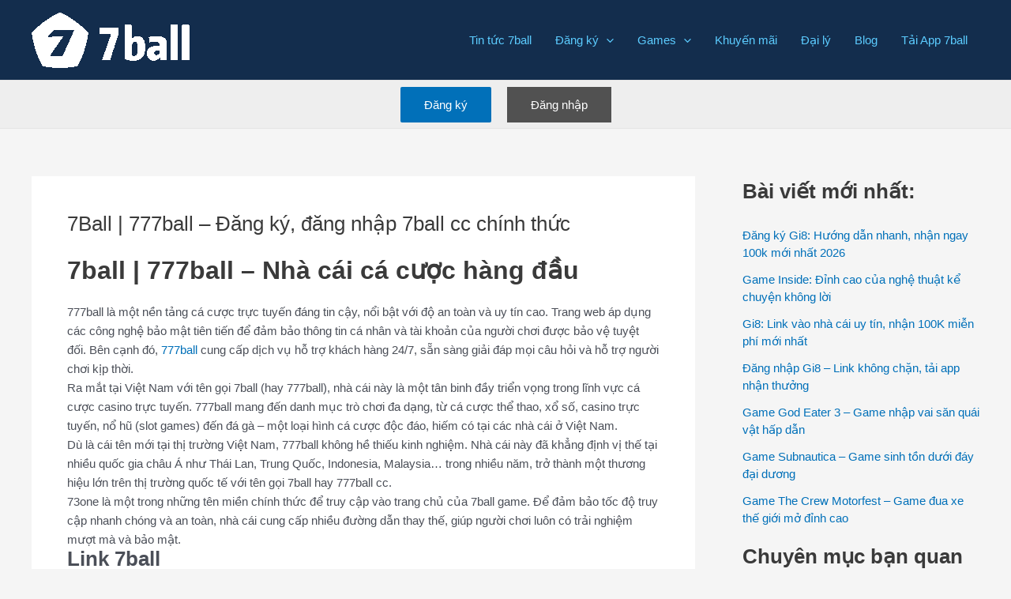

--- FILE ---
content_type: text/html; charset=UTF-8
request_url: https://7balls.live/
body_size: 24589
content:
<!DOCTYPE html>
<html lang="vi" prefix="og: https://ogp.me/ns#">
<head>
<meta charset="UTF-8">
<meta name="viewport" content="width=device-width, initial-scale=1">
	<link rel="profile" href="https://gmpg.org/xfn/11"> 
	
<!-- Tối ưu hóa công cụ tìm kiếm bởi Rank Math - https://rankmath.com/ -->
<title>7Ball | 777ball - Đăng ký, đăng nhập 7ball cc chính thức</title>
<meta name="description" content="7ball ✅ Link 7ball cc đăng ký - đăng nhập chính thức nhà cái 777ball casino game hàng đầu. Tải app cá cược casino, lô đề, bóng đá và nhiều trò chơi khác."/>
<meta name="robots" content="follow, index, max-snippet:-1, max-video-preview:-1, max-image-preview:large"/>
<link rel="canonical" href="https://7balls.live/" />
<meta property="og:locale" content="vi_VN" />
<meta property="og:type" content="website" />
<meta property="og:title" content="7Ball | 777ball - Đăng ký, đăng nhập 7ball cc chính thức" />
<meta property="og:description" content="7ball ✅ Link 7ball cc đăng ký - đăng nhập chính thức nhà cái 777ball casino game hàng đầu. Tải app cá cược casino, lô đề, bóng đá và nhiều trò chơi khác." />
<meta property="og:url" content="https://7balls.live/" />
<meta property="og:site_name" content="7ball" />
<meta property="og:updated_time" content="2025-06-25T11:31:53+07:00" />
<meta property="og:image" content="https://7balls.live/wp-content/uploads/2022/04/x30q7PpV2W.jpg" />
<meta property="og:image:secure_url" content="https://7balls.live/wp-content/uploads/2022/04/x30q7PpV2W.jpg" />
<meta property="og:image:width" content="800" />
<meta property="og:image:height" content="407" />
<meta property="og:image:alt" content="Nhà cái 7ball" />
<meta property="og:image:type" content="image/jpeg" />
<meta property="article:published_time" content="2023-01-10T23:07:50+07:00" />
<meta property="article:modified_time" content="2025-06-25T11:31:53+07:00" />
<meta name="twitter:card" content="summary_large_image" />
<meta name="twitter:title" content="7Ball | 777ball - Đăng ký, đăng nhập 7ball cc chính thức" />
<meta name="twitter:description" content="7ball ✅ Link 7ball cc đăng ký - đăng nhập chính thức nhà cái 777ball casino game hàng đầu. Tải app cá cược casino, lô đề, bóng đá và nhiều trò chơi khác." />
<meta name="twitter:image" content="https://7balls.live/wp-content/uploads/2022/04/x30q7PpV2W.jpg" />
<meta name="twitter:label1" content="Được viết bởi" />
<meta name="twitter:data1" content="7ball admin" />
<meta name="twitter:label2" content="Thời gian để đọc" />
<meta name="twitter:data2" content="15 phút" />
<script type="application/ld+json" class="rank-math-schema">{"@context":"https://schema.org","@graph":[{"@type":"Organization","@id":"https://7balls.live/#organization","name":"7ball","url":"https://7balls.live","sameAs":["https://www.facebook.com/7ballvnnet"],"logo":{"@type":"ImageObject","@id":"https://7balls.live/#logo","url":"https://7ballvn.ink/wp-content/uploads/2020/06/logo-7ball-e1592477615132.png","contentUrl":"https://7ballvn.ink/wp-content/uploads/2020/06/logo-7ball-e1592477615132.png","caption":"7ball","inLanguage":"vi","width":"268","height":"91"}},{"@type":"WebSite","@id":"https://7balls.live/#website","url":"https://7balls.live","name":"7ball","publisher":{"@id":"https://7balls.live/#organization"},"inLanguage":"vi","potentialAction":{"@type":"SearchAction","target":"https://7balls.live/?s={search_term_string}","query-input":"required name=search_term_string"}},{"@type":"ImageObject","@id":"https://7balls.live/wp-content/uploads/2022/04/x30q7PpV2W.jpg","url":"https://7balls.live/wp-content/uploads/2022/04/x30q7PpV2W.jpg","width":"800","height":"407","caption":"Nh\u00e0 c\u00e1i 7ball","inLanguage":"vi"},{"@type":"WebPage","@id":"https://7balls.live/#webpage","url":"https://7balls.live/","name":"7Ball | 777ball - \u0110\u0103ng k\u00fd, \u0111\u0103ng nh\u1eadp 7ball cc ch\u00ednh th\u1ee9c","datePublished":"2023-01-10T23:07:50+07:00","dateModified":"2025-06-25T11:31:53+07:00","about":{"@id":"https://7balls.live/#organization"},"isPartOf":{"@id":"https://7balls.live/#website"},"primaryImageOfPage":{"@id":"https://7balls.live/wp-content/uploads/2022/04/x30q7PpV2W.jpg"},"inLanguage":"vi"},{"@type":"Person","@id":"https://7balls.live/author/7ballvn/","name":"7ball admin","url":"https://7balls.live/author/7ballvn/","image":{"@type":"ImageObject","@id":"https://secure.gravatar.com/avatar/2c95a5e38289dadd1e68cef0ac48bb882594f80ce73af570c40d257c8b414b39?s=96&amp;d=mm&amp;r=g","url":"https://secure.gravatar.com/avatar/2c95a5e38289dadd1e68cef0ac48bb882594f80ce73af570c40d257c8b414b39?s=96&amp;d=mm&amp;r=g","caption":"7ball admin","inLanguage":"vi"},"worksFor":{"@id":"https://7balls.live/#organization"}},{"@type":"Article","headline":"7Ball | 777ball - \u0110\u0103ng k\u00fd, \u0111\u0103ng nh\u1eadp 7ball cc ch\u00ednh th\u1ee9c","keywords":"7ball","datePublished":"2023-01-10T23:07:50+07:00","dateModified":"2025-06-25T11:31:53+07:00","author":{"@id":"https://7balls.live/author/7ballvn/","name":"7ball admin"},"publisher":{"@id":"https://7balls.live/#organization"},"description":"7ball \u2705 Link 7ball cc \u0111\u0103ng k\u00fd - \u0111\u0103ng nh\u1eadp ch\u00ednh th\u1ee9c nh\u00e0 c\u00e1i 777ball casino game h\u00e0ng \u0111\u1ea7u. T\u1ea3i app c\u00e1 c\u01b0\u1ee3c casino, l\u00f4 \u0111\u1ec1, b\u00f3ng \u0111\u00e1 v\u00e0 nhi\u1ec1u tr\u00f2 ch\u01a1i kh\u00e1c.","name":"7Ball | 777ball - \u0110\u0103ng k\u00fd, \u0111\u0103ng nh\u1eadp 7ball cc ch\u00ednh th\u1ee9c","@id":"https://7balls.live/#richSnippet","isPartOf":{"@id":"https://7balls.live/#webpage"},"image":{"@id":"https://7balls.live/wp-content/uploads/2022/04/x30q7PpV2W.jpg"},"inLanguage":"vi","mainEntityOfPage":{"@id":"https://7balls.live/#webpage"}}]}</script>
<!-- /Plugin SEO WordPress Rank Math -->

<link rel="alternate" type="application/rss+xml" title="Dòng thông tin 7Ball | 777ball &raquo;" href="https://7balls.live/feed/" />
<link rel="alternate" type="application/rss+xml" title="7Ball | 777ball &raquo; Dòng bình luận" href="https://7balls.live/comments/feed/" />
<link rel="alternate" title="oNhúng (JSON)" type="application/json+oembed" href="https://7balls.live/wp-json/oembed/1.0/embed?url=https%3A%2F%2F7balls.live%2F" />
<link rel="alternate" title="oNhúng (XML)" type="text/xml+oembed" href="https://7balls.live/wp-json/oembed/1.0/embed?url=https%3A%2F%2F7balls.live%2F&#038;format=xml" />
<style id='wp-img-auto-sizes-contain-inline-css'>
img:is([sizes=auto i],[sizes^="auto," i]){contain-intrinsic-size:3000px 1500px}
/*# sourceURL=wp-img-auto-sizes-contain-inline-css */
</style>
<style id='wp-block-library-inline-css'>
:root{--wp-block-synced-color:#7a00df;--wp-block-synced-color--rgb:122,0,223;--wp-bound-block-color:var(--wp-block-synced-color);--wp-editor-canvas-background:#ddd;--wp-admin-theme-color:#007cba;--wp-admin-theme-color--rgb:0,124,186;--wp-admin-theme-color-darker-10:#006ba1;--wp-admin-theme-color-darker-10--rgb:0,107,160.5;--wp-admin-theme-color-darker-20:#005a87;--wp-admin-theme-color-darker-20--rgb:0,90,135;--wp-admin-border-width-focus:2px}@media (min-resolution:192dpi){:root{--wp-admin-border-width-focus:1.5px}}.wp-element-button{cursor:pointer}:root .has-very-light-gray-background-color{background-color:#eee}:root .has-very-dark-gray-background-color{background-color:#313131}:root .has-very-light-gray-color{color:#eee}:root .has-very-dark-gray-color{color:#313131}:root .has-vivid-green-cyan-to-vivid-cyan-blue-gradient-background{background:linear-gradient(135deg,#00d084,#0693e3)}:root .has-purple-crush-gradient-background{background:linear-gradient(135deg,#34e2e4,#4721fb 50%,#ab1dfe)}:root .has-hazy-dawn-gradient-background{background:linear-gradient(135deg,#faaca8,#dad0ec)}:root .has-subdued-olive-gradient-background{background:linear-gradient(135deg,#fafae1,#67a671)}:root .has-atomic-cream-gradient-background{background:linear-gradient(135deg,#fdd79a,#004a59)}:root .has-nightshade-gradient-background{background:linear-gradient(135deg,#330968,#31cdcf)}:root .has-midnight-gradient-background{background:linear-gradient(135deg,#020381,#2874fc)}:root{--wp--preset--font-size--normal:16px;--wp--preset--font-size--huge:42px}.has-regular-font-size{font-size:1em}.has-larger-font-size{font-size:2.625em}.has-normal-font-size{font-size:var(--wp--preset--font-size--normal)}.has-huge-font-size{font-size:var(--wp--preset--font-size--huge)}.has-text-align-center{text-align:center}.has-text-align-left{text-align:left}.has-text-align-right{text-align:right}.has-fit-text{white-space:nowrap!important}#end-resizable-editor-section{display:none}.aligncenter{clear:both}.items-justified-left{justify-content:flex-start}.items-justified-center{justify-content:center}.items-justified-right{justify-content:flex-end}.items-justified-space-between{justify-content:space-between}.screen-reader-text{border:0;clip-path:inset(50%);height:1px;margin:-1px;overflow:hidden;padding:0;position:absolute;width:1px;word-wrap:normal!important}.screen-reader-text:focus{background-color:#ddd;clip-path:none;color:#444;display:block;font-size:1em;height:auto;left:5px;line-height:normal;padding:15px 23px 14px;text-decoration:none;top:5px;width:auto;z-index:100000}html :where(.has-border-color){border-style:solid}html :where([style*=border-top-color]){border-top-style:solid}html :where([style*=border-right-color]){border-right-style:solid}html :where([style*=border-bottom-color]){border-bottom-style:solid}html :where([style*=border-left-color]){border-left-style:solid}html :where([style*=border-width]){border-style:solid}html :where([style*=border-top-width]){border-top-style:solid}html :where([style*=border-right-width]){border-right-style:solid}html :where([style*=border-bottom-width]){border-bottom-style:solid}html :where([style*=border-left-width]){border-left-style:solid}html :where(img[class*=wp-image-]){height:auto;max-width:100%}:where(figure){margin:0 0 1em}html :where(.is-position-sticky){--wp-admin--admin-bar--position-offset:var(--wp-admin--admin-bar--height,0px)}@media screen and (max-width:600px){html :where(.is-position-sticky){--wp-admin--admin-bar--position-offset:0px}}

/*# sourceURL=wp-block-library-inline-css */
</style><style id='wp-block-categories-inline-css'>
.wp-block-categories{box-sizing:border-box}.wp-block-categories.alignleft{margin-right:2em}.wp-block-categories.alignright{margin-left:2em}.wp-block-categories.wp-block-categories-dropdown.aligncenter{text-align:center}.wp-block-categories .wp-block-categories__label{display:block;width:100%}
/*# sourceURL=https://7balls.live/wp-includes/blocks/categories/style.min.css */
</style>
<style id='wp-block-latest-posts-inline-css'>
.wp-block-latest-posts{box-sizing:border-box}.wp-block-latest-posts.alignleft{margin-right:2em}.wp-block-latest-posts.alignright{margin-left:2em}.wp-block-latest-posts.wp-block-latest-posts__list{list-style:none}.wp-block-latest-posts.wp-block-latest-posts__list li{clear:both;overflow-wrap:break-word}.wp-block-latest-posts.is-grid{display:flex;flex-wrap:wrap}.wp-block-latest-posts.is-grid li{margin:0 1.25em 1.25em 0;width:100%}@media (min-width:600px){.wp-block-latest-posts.columns-2 li{width:calc(50% - .625em)}.wp-block-latest-posts.columns-2 li:nth-child(2n){margin-right:0}.wp-block-latest-posts.columns-3 li{width:calc(33.33333% - .83333em)}.wp-block-latest-posts.columns-3 li:nth-child(3n){margin-right:0}.wp-block-latest-posts.columns-4 li{width:calc(25% - .9375em)}.wp-block-latest-posts.columns-4 li:nth-child(4n){margin-right:0}.wp-block-latest-posts.columns-5 li{width:calc(20% - 1em)}.wp-block-latest-posts.columns-5 li:nth-child(5n){margin-right:0}.wp-block-latest-posts.columns-6 li{width:calc(16.66667% - 1.04167em)}.wp-block-latest-posts.columns-6 li:nth-child(6n){margin-right:0}}:root :where(.wp-block-latest-posts.is-grid){padding:0}:root :where(.wp-block-latest-posts.wp-block-latest-posts__list){padding-left:0}.wp-block-latest-posts__post-author,.wp-block-latest-posts__post-date{display:block;font-size:.8125em}.wp-block-latest-posts__post-excerpt,.wp-block-latest-posts__post-full-content{margin-bottom:1em;margin-top:.5em}.wp-block-latest-posts__featured-image a{display:inline-block}.wp-block-latest-posts__featured-image img{height:auto;max-width:100%;width:auto}.wp-block-latest-posts__featured-image.alignleft{float:left;margin-right:1em}.wp-block-latest-posts__featured-image.alignright{float:right;margin-left:1em}.wp-block-latest-posts__featured-image.aligncenter{margin-bottom:1em;text-align:center}
/*# sourceURL=https://7balls.live/wp-includes/blocks/latest-posts/style.min.css */
</style>
<style id='wp-block-list-inline-css'>
ol,ul{box-sizing:border-box}:root :where(.wp-block-list.has-background){padding:1.25em 2.375em}
/*# sourceURL=https://7balls.live/wp-includes/blocks/list/style.min.css */
</style>
<style id='wp-block-group-inline-css'>
.wp-block-group{box-sizing:border-box}:where(.wp-block-group.wp-block-group-is-layout-constrained){position:relative}
/*# sourceURL=https://7balls.live/wp-includes/blocks/group/style.min.css */
</style>
<style id='wp-block-paragraph-inline-css'>
.is-small-text{font-size:.875em}.is-regular-text{font-size:1em}.is-large-text{font-size:2.25em}.is-larger-text{font-size:3em}.has-drop-cap:not(:focus):first-letter{float:left;font-size:8.4em;font-style:normal;font-weight:100;line-height:.68;margin:.05em .1em 0 0;text-transform:uppercase}body.rtl .has-drop-cap:not(:focus):first-letter{float:none;margin-left:.1em}p.has-drop-cap.has-background{overflow:hidden}:root :where(p.has-background){padding:1.25em 2.375em}:where(p.has-text-color:not(.has-link-color)) a{color:inherit}p.has-text-align-left[style*="writing-mode:vertical-lr"],p.has-text-align-right[style*="writing-mode:vertical-rl"]{rotate:180deg}
/*# sourceURL=https://7balls.live/wp-includes/blocks/paragraph/style.min.css */
</style>
<style id='global-styles-inline-css'>
:root{--wp--preset--aspect-ratio--square: 1;--wp--preset--aspect-ratio--4-3: 4/3;--wp--preset--aspect-ratio--3-4: 3/4;--wp--preset--aspect-ratio--3-2: 3/2;--wp--preset--aspect-ratio--2-3: 2/3;--wp--preset--aspect-ratio--16-9: 16/9;--wp--preset--aspect-ratio--9-16: 9/16;--wp--preset--color--black: #000000;--wp--preset--color--cyan-bluish-gray: #abb8c3;--wp--preset--color--white: #ffffff;--wp--preset--color--pale-pink: #f78da7;--wp--preset--color--vivid-red: #cf2e2e;--wp--preset--color--luminous-vivid-orange: #ff6900;--wp--preset--color--luminous-vivid-amber: #fcb900;--wp--preset--color--light-green-cyan: #7bdcb5;--wp--preset--color--vivid-green-cyan: #00d084;--wp--preset--color--pale-cyan-blue: #8ed1fc;--wp--preset--color--vivid-cyan-blue: #0693e3;--wp--preset--color--vivid-purple: #9b51e0;--wp--preset--color--ast-global-color-0: var(--ast-global-color-0);--wp--preset--color--ast-global-color-1: var(--ast-global-color-1);--wp--preset--color--ast-global-color-2: var(--ast-global-color-2);--wp--preset--color--ast-global-color-3: var(--ast-global-color-3);--wp--preset--color--ast-global-color-4: var(--ast-global-color-4);--wp--preset--color--ast-global-color-5: var(--ast-global-color-5);--wp--preset--color--ast-global-color-6: var(--ast-global-color-6);--wp--preset--color--ast-global-color-7: var(--ast-global-color-7);--wp--preset--color--ast-global-color-8: var(--ast-global-color-8);--wp--preset--gradient--vivid-cyan-blue-to-vivid-purple: linear-gradient(135deg,rgb(6,147,227) 0%,rgb(155,81,224) 100%);--wp--preset--gradient--light-green-cyan-to-vivid-green-cyan: linear-gradient(135deg,rgb(122,220,180) 0%,rgb(0,208,130) 100%);--wp--preset--gradient--luminous-vivid-amber-to-luminous-vivid-orange: linear-gradient(135deg,rgb(252,185,0) 0%,rgb(255,105,0) 100%);--wp--preset--gradient--luminous-vivid-orange-to-vivid-red: linear-gradient(135deg,rgb(255,105,0) 0%,rgb(207,46,46) 100%);--wp--preset--gradient--very-light-gray-to-cyan-bluish-gray: linear-gradient(135deg,rgb(238,238,238) 0%,rgb(169,184,195) 100%);--wp--preset--gradient--cool-to-warm-spectrum: linear-gradient(135deg,rgb(74,234,220) 0%,rgb(151,120,209) 20%,rgb(207,42,186) 40%,rgb(238,44,130) 60%,rgb(251,105,98) 80%,rgb(254,248,76) 100%);--wp--preset--gradient--blush-light-purple: linear-gradient(135deg,rgb(255,206,236) 0%,rgb(152,150,240) 100%);--wp--preset--gradient--blush-bordeaux: linear-gradient(135deg,rgb(254,205,165) 0%,rgb(254,45,45) 50%,rgb(107,0,62) 100%);--wp--preset--gradient--luminous-dusk: linear-gradient(135deg,rgb(255,203,112) 0%,rgb(199,81,192) 50%,rgb(65,88,208) 100%);--wp--preset--gradient--pale-ocean: linear-gradient(135deg,rgb(255,245,203) 0%,rgb(182,227,212) 50%,rgb(51,167,181) 100%);--wp--preset--gradient--electric-grass: linear-gradient(135deg,rgb(202,248,128) 0%,rgb(113,206,126) 100%);--wp--preset--gradient--midnight: linear-gradient(135deg,rgb(2,3,129) 0%,rgb(40,116,252) 100%);--wp--preset--font-size--small: 13px;--wp--preset--font-size--medium: 20px;--wp--preset--font-size--large: 36px;--wp--preset--font-size--x-large: 42px;--wp--preset--spacing--20: 0.44rem;--wp--preset--spacing--30: 0.67rem;--wp--preset--spacing--40: 1rem;--wp--preset--spacing--50: 1.5rem;--wp--preset--spacing--60: 2.25rem;--wp--preset--spacing--70: 3.38rem;--wp--preset--spacing--80: 5.06rem;--wp--preset--shadow--natural: 6px 6px 9px rgba(0, 0, 0, 0.2);--wp--preset--shadow--deep: 12px 12px 50px rgba(0, 0, 0, 0.4);--wp--preset--shadow--sharp: 6px 6px 0px rgba(0, 0, 0, 0.2);--wp--preset--shadow--outlined: 6px 6px 0px -3px rgb(255, 255, 255), 6px 6px rgb(0, 0, 0);--wp--preset--shadow--crisp: 6px 6px 0px rgb(0, 0, 0);}:root { --wp--style--global--content-size: var(--wp--custom--ast-content-width-size);--wp--style--global--wide-size: var(--wp--custom--ast-wide-width-size); }:where(body) { margin: 0; }.wp-site-blocks > .alignleft { float: left; margin-right: 2em; }.wp-site-blocks > .alignright { float: right; margin-left: 2em; }.wp-site-blocks > .aligncenter { justify-content: center; margin-left: auto; margin-right: auto; }:where(.wp-site-blocks) > * { margin-block-start: 24px; margin-block-end: 0; }:where(.wp-site-blocks) > :first-child { margin-block-start: 0; }:where(.wp-site-blocks) > :last-child { margin-block-end: 0; }:root { --wp--style--block-gap: 24px; }:root :where(.is-layout-flow) > :first-child{margin-block-start: 0;}:root :where(.is-layout-flow) > :last-child{margin-block-end: 0;}:root :where(.is-layout-flow) > *{margin-block-start: 24px;margin-block-end: 0;}:root :where(.is-layout-constrained) > :first-child{margin-block-start: 0;}:root :where(.is-layout-constrained) > :last-child{margin-block-end: 0;}:root :where(.is-layout-constrained) > *{margin-block-start: 24px;margin-block-end: 0;}:root :where(.is-layout-flex){gap: 24px;}:root :where(.is-layout-grid){gap: 24px;}.is-layout-flow > .alignleft{float: left;margin-inline-start: 0;margin-inline-end: 2em;}.is-layout-flow > .alignright{float: right;margin-inline-start: 2em;margin-inline-end: 0;}.is-layout-flow > .aligncenter{margin-left: auto !important;margin-right: auto !important;}.is-layout-constrained > .alignleft{float: left;margin-inline-start: 0;margin-inline-end: 2em;}.is-layout-constrained > .alignright{float: right;margin-inline-start: 2em;margin-inline-end: 0;}.is-layout-constrained > .aligncenter{margin-left: auto !important;margin-right: auto !important;}.is-layout-constrained > :where(:not(.alignleft):not(.alignright):not(.alignfull)){max-width: var(--wp--style--global--content-size);margin-left: auto !important;margin-right: auto !important;}.is-layout-constrained > .alignwide{max-width: var(--wp--style--global--wide-size);}body .is-layout-flex{display: flex;}.is-layout-flex{flex-wrap: wrap;align-items: center;}.is-layout-flex > :is(*, div){margin: 0;}body .is-layout-grid{display: grid;}.is-layout-grid > :is(*, div){margin: 0;}body{padding-top: 0px;padding-right: 0px;padding-bottom: 0px;padding-left: 0px;}a:where(:not(.wp-element-button)){text-decoration: none;}:root :where(.wp-element-button, .wp-block-button__link){background-color: #32373c;border-width: 0;color: #fff;font-family: inherit;font-size: inherit;font-style: inherit;font-weight: inherit;letter-spacing: inherit;line-height: inherit;padding-top: calc(0.667em + 2px);padding-right: calc(1.333em + 2px);padding-bottom: calc(0.667em + 2px);padding-left: calc(1.333em + 2px);text-decoration: none;text-transform: inherit;}.has-black-color{color: var(--wp--preset--color--black) !important;}.has-cyan-bluish-gray-color{color: var(--wp--preset--color--cyan-bluish-gray) !important;}.has-white-color{color: var(--wp--preset--color--white) !important;}.has-pale-pink-color{color: var(--wp--preset--color--pale-pink) !important;}.has-vivid-red-color{color: var(--wp--preset--color--vivid-red) !important;}.has-luminous-vivid-orange-color{color: var(--wp--preset--color--luminous-vivid-orange) !important;}.has-luminous-vivid-amber-color{color: var(--wp--preset--color--luminous-vivid-amber) !important;}.has-light-green-cyan-color{color: var(--wp--preset--color--light-green-cyan) !important;}.has-vivid-green-cyan-color{color: var(--wp--preset--color--vivid-green-cyan) !important;}.has-pale-cyan-blue-color{color: var(--wp--preset--color--pale-cyan-blue) !important;}.has-vivid-cyan-blue-color{color: var(--wp--preset--color--vivid-cyan-blue) !important;}.has-vivid-purple-color{color: var(--wp--preset--color--vivid-purple) !important;}.has-ast-global-color-0-color{color: var(--wp--preset--color--ast-global-color-0) !important;}.has-ast-global-color-1-color{color: var(--wp--preset--color--ast-global-color-1) !important;}.has-ast-global-color-2-color{color: var(--wp--preset--color--ast-global-color-2) !important;}.has-ast-global-color-3-color{color: var(--wp--preset--color--ast-global-color-3) !important;}.has-ast-global-color-4-color{color: var(--wp--preset--color--ast-global-color-4) !important;}.has-ast-global-color-5-color{color: var(--wp--preset--color--ast-global-color-5) !important;}.has-ast-global-color-6-color{color: var(--wp--preset--color--ast-global-color-6) !important;}.has-ast-global-color-7-color{color: var(--wp--preset--color--ast-global-color-7) !important;}.has-ast-global-color-8-color{color: var(--wp--preset--color--ast-global-color-8) !important;}.has-black-background-color{background-color: var(--wp--preset--color--black) !important;}.has-cyan-bluish-gray-background-color{background-color: var(--wp--preset--color--cyan-bluish-gray) !important;}.has-white-background-color{background-color: var(--wp--preset--color--white) !important;}.has-pale-pink-background-color{background-color: var(--wp--preset--color--pale-pink) !important;}.has-vivid-red-background-color{background-color: var(--wp--preset--color--vivid-red) !important;}.has-luminous-vivid-orange-background-color{background-color: var(--wp--preset--color--luminous-vivid-orange) !important;}.has-luminous-vivid-amber-background-color{background-color: var(--wp--preset--color--luminous-vivid-amber) !important;}.has-light-green-cyan-background-color{background-color: var(--wp--preset--color--light-green-cyan) !important;}.has-vivid-green-cyan-background-color{background-color: var(--wp--preset--color--vivid-green-cyan) !important;}.has-pale-cyan-blue-background-color{background-color: var(--wp--preset--color--pale-cyan-blue) !important;}.has-vivid-cyan-blue-background-color{background-color: var(--wp--preset--color--vivid-cyan-blue) !important;}.has-vivid-purple-background-color{background-color: var(--wp--preset--color--vivid-purple) !important;}.has-ast-global-color-0-background-color{background-color: var(--wp--preset--color--ast-global-color-0) !important;}.has-ast-global-color-1-background-color{background-color: var(--wp--preset--color--ast-global-color-1) !important;}.has-ast-global-color-2-background-color{background-color: var(--wp--preset--color--ast-global-color-2) !important;}.has-ast-global-color-3-background-color{background-color: var(--wp--preset--color--ast-global-color-3) !important;}.has-ast-global-color-4-background-color{background-color: var(--wp--preset--color--ast-global-color-4) !important;}.has-ast-global-color-5-background-color{background-color: var(--wp--preset--color--ast-global-color-5) !important;}.has-ast-global-color-6-background-color{background-color: var(--wp--preset--color--ast-global-color-6) !important;}.has-ast-global-color-7-background-color{background-color: var(--wp--preset--color--ast-global-color-7) !important;}.has-ast-global-color-8-background-color{background-color: var(--wp--preset--color--ast-global-color-8) !important;}.has-black-border-color{border-color: var(--wp--preset--color--black) !important;}.has-cyan-bluish-gray-border-color{border-color: var(--wp--preset--color--cyan-bluish-gray) !important;}.has-white-border-color{border-color: var(--wp--preset--color--white) !important;}.has-pale-pink-border-color{border-color: var(--wp--preset--color--pale-pink) !important;}.has-vivid-red-border-color{border-color: var(--wp--preset--color--vivid-red) !important;}.has-luminous-vivid-orange-border-color{border-color: var(--wp--preset--color--luminous-vivid-orange) !important;}.has-luminous-vivid-amber-border-color{border-color: var(--wp--preset--color--luminous-vivid-amber) !important;}.has-light-green-cyan-border-color{border-color: var(--wp--preset--color--light-green-cyan) !important;}.has-vivid-green-cyan-border-color{border-color: var(--wp--preset--color--vivid-green-cyan) !important;}.has-pale-cyan-blue-border-color{border-color: var(--wp--preset--color--pale-cyan-blue) !important;}.has-vivid-cyan-blue-border-color{border-color: var(--wp--preset--color--vivid-cyan-blue) !important;}.has-vivid-purple-border-color{border-color: var(--wp--preset--color--vivid-purple) !important;}.has-ast-global-color-0-border-color{border-color: var(--wp--preset--color--ast-global-color-0) !important;}.has-ast-global-color-1-border-color{border-color: var(--wp--preset--color--ast-global-color-1) !important;}.has-ast-global-color-2-border-color{border-color: var(--wp--preset--color--ast-global-color-2) !important;}.has-ast-global-color-3-border-color{border-color: var(--wp--preset--color--ast-global-color-3) !important;}.has-ast-global-color-4-border-color{border-color: var(--wp--preset--color--ast-global-color-4) !important;}.has-ast-global-color-5-border-color{border-color: var(--wp--preset--color--ast-global-color-5) !important;}.has-ast-global-color-6-border-color{border-color: var(--wp--preset--color--ast-global-color-6) !important;}.has-ast-global-color-7-border-color{border-color: var(--wp--preset--color--ast-global-color-7) !important;}.has-ast-global-color-8-border-color{border-color: var(--wp--preset--color--ast-global-color-8) !important;}.has-vivid-cyan-blue-to-vivid-purple-gradient-background{background: var(--wp--preset--gradient--vivid-cyan-blue-to-vivid-purple) !important;}.has-light-green-cyan-to-vivid-green-cyan-gradient-background{background: var(--wp--preset--gradient--light-green-cyan-to-vivid-green-cyan) !important;}.has-luminous-vivid-amber-to-luminous-vivid-orange-gradient-background{background: var(--wp--preset--gradient--luminous-vivid-amber-to-luminous-vivid-orange) !important;}.has-luminous-vivid-orange-to-vivid-red-gradient-background{background: var(--wp--preset--gradient--luminous-vivid-orange-to-vivid-red) !important;}.has-very-light-gray-to-cyan-bluish-gray-gradient-background{background: var(--wp--preset--gradient--very-light-gray-to-cyan-bluish-gray) !important;}.has-cool-to-warm-spectrum-gradient-background{background: var(--wp--preset--gradient--cool-to-warm-spectrum) !important;}.has-blush-light-purple-gradient-background{background: var(--wp--preset--gradient--blush-light-purple) !important;}.has-blush-bordeaux-gradient-background{background: var(--wp--preset--gradient--blush-bordeaux) !important;}.has-luminous-dusk-gradient-background{background: var(--wp--preset--gradient--luminous-dusk) !important;}.has-pale-ocean-gradient-background{background: var(--wp--preset--gradient--pale-ocean) !important;}.has-electric-grass-gradient-background{background: var(--wp--preset--gradient--electric-grass) !important;}.has-midnight-gradient-background{background: var(--wp--preset--gradient--midnight) !important;}.has-small-font-size{font-size: var(--wp--preset--font-size--small) !important;}.has-medium-font-size{font-size: var(--wp--preset--font-size--medium) !important;}.has-large-font-size{font-size: var(--wp--preset--font-size--large) !important;}.has-x-large-font-size{font-size: var(--wp--preset--font-size--x-large) !important;}
/*# sourceURL=global-styles-inline-css */
</style>

<link rel='stylesheet' id='wpo_min-header-0-css' href='https://7balls.live/wp-content/cache/wpo-minify/1765248108/assets/wpo-minify-header-d014160e.min.css' media='all' />
<script defer src="https://7balls.live/wp-content/cache/wpo-minify/1765248108/assets/wpo-minify-header-7b990e51.min.js" id="wpo_min-header-1-js"></script>
<link rel="https://api.w.org/" href="https://7balls.live/wp-json/" /><link rel="alternate" title="JSON" type="application/json" href="https://7balls.live/wp-json/wp/v2/pages/1502" /><link rel="EditURI" type="application/rsd+xml" title="RSD" href="https://7balls.live/xmlrpc.php?rsd" />
<meta name="generator" content="WordPress 6.9" />
<link rel='shortlink' href='https://7balls.live/' />
<!-- Google tag (gtag.js) -->
<script async src="https://www.googletagmanager.com/gtag/js?id=G-JKW4B4EZR9"></script>
<script>
  window.dataLayer = window.dataLayer || [];
  function gtag(){dataLayer.push(arguments);}
  gtag('js', new Date());

  gtag('config', 'G-JKW4B4EZR9');
</script>
<meta name="google-site-verification" content="MXYdWJwXpFtOwT2lCWrpupGYZbhJK4tE7-fZ7mEHMcc" />
<script type="application/ld+json">
{
  "@context": "https://schema.org",
  "@type": "Casino",
  "name": "7Ball",
  "alternateName": "73one - Đăng ký tại link 7 Ball Casino chính thức",
  "@id": "https://7balls.live/",
  "logo": "https://7balls.live/wp-content/uploads/2020/06/logo-7ball-e1592477615132.png",
  "image": "https://7balls.live/wp-content/uploads/2020/06/logo-7ball-e1592477615132.png",
  "description": "7ball ✅ Link 7ball cc đăng ký - đăng nhập chính thức nhà cái 777ball casino game hàng đầu. Tải app cá cược casino, lô đề, bóng đá và nhiều trò chơi khác",
  "hasMap": "https://www.google.com/maps/place/7Ball/@10.8465504,106.6624348,17z/data=!3m1!4b1!4m5!3m4!1s0x0:0xfd28ee8b02637b4d!8m2!3d10.8465504!4d106.6646235",	
  "url": "https://7balls.live/",
  "telephone": "0936944654",
  "priceRange": "100000VND-500000000VND",
  "address": {
    "@type": "PostalAddress",
    "streetAddress": "491 Đường Thống Nhất, Phường 16",
    "addressLocality": "Gò Vấp",
	"addressRegion": "Hồ Chí Minh",
    "postalCode": "700000",
    "addressCountry": "VN"
  },
  "geo": {
    "@type": "GeoCoordinates",
    "latitude": 10.8465504,
    "longitude": 106.6624348
  },
  "openingHoursSpecification": {
    "@type": "OpeningHoursSpecification",
    "dayOfWeek": [
      "Monday",
      "Tuesday",
      "Wednesday",
      "Thursday",
      "Friday",
      "Saturday",
      "Sunday"
    ],
    "opens": "00:00",
    "closes": "23:59"
  },
  "sameAs": [
    "https://www.facebook.com/7ballvnnet",
    "https://twitter.com/7ballvn",
	"https://www.pinterest.com/7ballvn",
	"https://7ballvn.tumblr.com/",
	"https://soundcloud.com/7ballvnnet",
	"https://www.youtube.com/channel/UC-Yk_LxfmiPn6sbzDW4OKzg",
    "https://sites.google.com/view/7ballvnnet",
	"https://7ballvn.blogspot.com/",
	"https://ello.co/7ballvn",
	"https://7ballvn.business.site/",
	"https://7ballvn.weebly.com/"
  ]
}
</script><link rel="icon" href="https://7balls.live/wp-content/uploads/2020/06/cropped-icon-512x512-1-32x32.png" sizes="32x32" />
<link rel="icon" href="https://7balls.live/wp-content/uploads/2020/06/cropped-icon-512x512-1-192x192.png" sizes="192x192" />
<link rel="apple-touch-icon" href="https://7balls.live/wp-content/uploads/2020/06/cropped-icon-512x512-1-180x180.png" />
<meta name="msapplication-TileImage" content="https://7balls.live/wp-content/uploads/2020/06/cropped-icon-512x512-1-270x270.png" />
		<style id="wp-custom-css">
			.thumb.cover {
	opacity: 0.2;
}
.meta i {
	min-height: 35px;
	min-width: 35px;
}		</style>
		</head>

<body itemtype='https://schema.org/WebPage' itemscope='itemscope' class="home wp-singular page-template-default page page-id-1502 wp-custom-logo wp-theme-astra ast-desktop ast-separate-container ast-right-sidebar astra-4.11.1 ast-single-post ast-inherit-site-logo-transparent ast-hfb-header ast-normal-title-enabled">

<a
	class="skip-link screen-reader-text"
	href="#content"
	title="Nhảy tới nội dung">
		Nhảy tới nội dung</a>

<div
class="hfeed site" id="page">
			<header
		class="site-header header-main-layout-1 ast-primary-menu-enabled ast-hide-custom-menu-mobile ast-builder-menu-toggle-icon ast-mobile-header-inline" id="masthead" itemtype="https://schema.org/WPHeader" itemscope="itemscope" itemid="#masthead"		>
			<div id="ast-desktop-header" data-toggle-type="dropdown">
		<div class="ast-main-header-wrap main-header-bar-wrap ">
		<div class="ast-primary-header-bar ast-primary-header main-header-bar site-header-focus-item" data-section="section-primary-header-builder">
						<div class="site-primary-header-wrap ast-builder-grid-row-container site-header-focus-item ast-container" data-section="section-primary-header-builder">
				<div class="ast-builder-grid-row ast-builder-grid-row-has-sides ast-builder-grid-row-no-center">
											<div class="site-header-primary-section-left site-header-section ast-flex site-header-section-left">
									<div class="ast-builder-layout-element ast-flex site-header-focus-item" data-section="title_tagline">
							<div
				class="site-branding ast-site-identity" itemtype="https://schema.org/Organization" itemscope="itemscope"				>
					<span class="site-logo-img"><a href="https://7balls.live/" class="custom-logo-link" rel="home" aria-current="page"><img width="208" height="71" src="https://7balls.live/wp-content/uploads/2020/06/logo-7ball-e1592477615132-208x71.png" class="custom-logo" alt="logo 7ball" decoding="async" srcset="https://7balls.live/wp-content/uploads/2020/06/logo-7ball-e1592477615132-208x71.png 208w, https://7balls.live/wp-content/uploads/2020/06/logo-7ball-e1592477615132.png 268w" sizes="(max-width: 208px) 100vw, 208px" /></a></span><div class="ast-site-title-wrap">
						<span class="site-title" itemprop="name">
				<a href="https://7balls.live/" rel="home" itemprop="url" >
					7Ball | 777ball
				</a>
			</span>
						
				</div>				</div>
			<!-- .site-branding -->
					</div>
								</div>
																								<div class="site-header-primary-section-right site-header-section ast-flex ast-grid-right-section">
										<div class="ast-builder-menu-1 ast-builder-menu ast-flex ast-builder-menu-1-focus-item ast-builder-layout-element site-header-focus-item" data-section="section-hb-menu-1">
			<div class="ast-main-header-bar-alignment"><div class="main-header-bar-navigation"><nav class="site-navigation ast-flex-grow-1 navigation-accessibility site-header-focus-item" id="primary-site-navigation-desktop" aria-label="Primary Site Navigation" itemtype="https://schema.org/SiteNavigationElement" itemscope="itemscope"><div class="main-navigation ast-inline-flex"><ul id="ast-hf-menu-1" class="main-header-menu ast-menu-shadow ast-nav-menu ast-flex  submenu-with-border stack-on-mobile"><li id="menu-item-306" class="menu-item menu-item-type-taxonomy menu-item-object-category menu-item-306"><a href="https://7balls.live/tin-tuc-7ball/" class="menu-link">Tin tức 7ball</a></li>
<li id="menu-item-561" class="menu-item menu-item-type-post_type menu-item-object-post menu-item-has-children menu-item-561"><a aria-expanded="false" href="https://7balls.live/huong-dan-dang-ky-tai-khoan-7ball/" class="menu-link">Đăng ký<span role="application" class="dropdown-menu-toggle ast-header-navigation-arrow" tabindex="0" aria-expanded="false" aria-label="Bật/tắt Menu" ><span class="ast-icon icon-arrow"><svg class="ast-arrow-svg" xmlns="http://www.w3.org/2000/svg" xmlns:xlink="http://www.w3.org/1999/xlink" version="1.1" x="0px" y="0px" width="26px" height="16.043px" viewBox="57 35.171 26 16.043" enable-background="new 57 35.171 26 16.043" xml:space="preserve">
                <path d="M57.5,38.193l12.5,12.5l12.5-12.5l-2.5-2.5l-10,10l-10-10L57.5,38.193z" />
                </svg></span></span></a><button class="ast-menu-toggle" aria-expanded="false"><span class="screen-reader-text">Bật/tắt Menu</span><span class="ast-icon icon-arrow"><svg class="ast-arrow-svg" xmlns="http://www.w3.org/2000/svg" xmlns:xlink="http://www.w3.org/1999/xlink" version="1.1" x="0px" y="0px" width="26px" height="16.043px" viewBox="57 35.171 26 16.043" enable-background="new 57 35.171 26 16.043" xml:space="preserve">
                <path d="M57.5,38.193l12.5,12.5l12.5-12.5l-2.5-2.5l-10,10l-10-10L57.5,38.193z" />
                </svg></span></button>
<ul class="sub-menu">
	<li id="menu-item-336" class="menu-item menu-item-type-post_type menu-item-object-page menu-item-336"><a href="https://7balls.live/huong-dan-nap-tien-7ball/" class="menu-link"><span class="ast-icon icon-arrow"><svg class="ast-arrow-svg" xmlns="http://www.w3.org/2000/svg" xmlns:xlink="http://www.w3.org/1999/xlink" version="1.1" x="0px" y="0px" width="26px" height="16.043px" viewBox="57 35.171 26 16.043" enable-background="new 57 35.171 26 16.043" xml:space="preserve">
                <path d="M57.5,38.193l12.5,12.5l12.5-12.5l-2.5-2.5l-10,10l-10-10L57.5,38.193z" />
                </svg></span>Hướng dẫn nạp tiền</a></li>
	<li id="menu-item-335" class="menu-item menu-item-type-post_type menu-item-object-page menu-item-335"><a href="https://7balls.live/huong-dan-rut-tien/" class="menu-link"><span class="ast-icon icon-arrow"><svg class="ast-arrow-svg" xmlns="http://www.w3.org/2000/svg" xmlns:xlink="http://www.w3.org/1999/xlink" version="1.1" x="0px" y="0px" width="26px" height="16.043px" viewBox="57 35.171 26 16.043" enable-background="new 57 35.171 26 16.043" xml:space="preserve">
                <path d="M57.5,38.193l12.5,12.5l12.5-12.5l-2.5-2.5l-10,10l-10-10L57.5,38.193z" />
                </svg></span>Hướng dẫn rút tiền</a></li>
</ul>
</li>
<li id="menu-item-170" class="menu-item menu-item-type-taxonomy menu-item-object-category menu-item-has-children menu-item-170"><a aria-expanded="false" href="https://7balls.live/huong-dan-7ball/" class="menu-link">Games<span role="application" class="dropdown-menu-toggle ast-header-navigation-arrow" tabindex="0" aria-expanded="false" aria-label="Bật/tắt Menu" ><span class="ast-icon icon-arrow"><svg class="ast-arrow-svg" xmlns="http://www.w3.org/2000/svg" xmlns:xlink="http://www.w3.org/1999/xlink" version="1.1" x="0px" y="0px" width="26px" height="16.043px" viewBox="57 35.171 26 16.043" enable-background="new 57 35.171 26 16.043" xml:space="preserve">
                <path d="M57.5,38.193l12.5,12.5l12.5-12.5l-2.5-2.5l-10,10l-10-10L57.5,38.193z" />
                </svg></span></span></a><button class="ast-menu-toggle" aria-expanded="false"><span class="screen-reader-text">Bật/tắt Menu</span><span class="ast-icon icon-arrow"><svg class="ast-arrow-svg" xmlns="http://www.w3.org/2000/svg" xmlns:xlink="http://www.w3.org/1999/xlink" version="1.1" x="0px" y="0px" width="26px" height="16.043px" viewBox="57 35.171 26 16.043" enable-background="new 57 35.171 26 16.043" xml:space="preserve">
                <path d="M57.5,38.193l12.5,12.5l12.5-12.5l-2.5-2.5l-10,10l-10-10L57.5,38.193z" />
                </svg></span></button>
<ul class="sub-menu">
	<li id="menu-item-171" class="menu-item menu-item-type-taxonomy menu-item-object-category menu-item-171"><a href="https://7balls.live/huong-dan-7ball/ban-ca/" class="menu-link"><span class="ast-icon icon-arrow"><svg class="ast-arrow-svg" xmlns="http://www.w3.org/2000/svg" xmlns:xlink="http://www.w3.org/1999/xlink" version="1.1" x="0px" y="0px" width="26px" height="16.043px" viewBox="57 35.171 26 16.043" enable-background="new 57 35.171 26 16.043" xml:space="preserve">
                <path d="M57.5,38.193l12.5,12.5l12.5-12.5l-2.5-2.5l-10,10l-10-10L57.5,38.193z" />
                </svg></span>Bắn cá</a></li>
	<li id="menu-item-172" class="menu-item menu-item-type-taxonomy menu-item-object-category menu-item-172"><a href="https://7balls.live/huong-dan-7ball/game-bai/" class="menu-link"><span class="ast-icon icon-arrow"><svg class="ast-arrow-svg" xmlns="http://www.w3.org/2000/svg" xmlns:xlink="http://www.w3.org/1999/xlink" version="1.1" x="0px" y="0px" width="26px" height="16.043px" viewBox="57 35.171 26 16.043" enable-background="new 57 35.171 26 16.043" xml:space="preserve">
                <path d="M57.5,38.193l12.5,12.5l12.5-12.5l-2.5-2.5l-10,10l-10-10L57.5,38.193z" />
                </svg></span>Game bài</a></li>
	<li id="menu-item-173" class="menu-item menu-item-type-taxonomy menu-item-object-category menu-item-173"><a href="https://7balls.live/huong-dan-7ball/no-hu/" class="menu-link"><span class="ast-icon icon-arrow"><svg class="ast-arrow-svg" xmlns="http://www.w3.org/2000/svg" xmlns:xlink="http://www.w3.org/1999/xlink" version="1.1" x="0px" y="0px" width="26px" height="16.043px" viewBox="57 35.171 26 16.043" enable-background="new 57 35.171 26 16.043" xml:space="preserve">
                <path d="M57.5,38.193l12.5,12.5l12.5-12.5l-2.5-2.5l-10,10l-10-10L57.5,38.193z" />
                </svg></span>Nổ hũ</a></li>
	<li id="menu-item-461" class="menu-item menu-item-type-taxonomy menu-item-object-category menu-item-has-children menu-item-461"><a aria-expanded="false" href="https://7balls.live/huong-dan-7ball/casino-truc-tuyen/" class="menu-link"><span class="ast-icon icon-arrow"><svg class="ast-arrow-svg" xmlns="http://www.w3.org/2000/svg" xmlns:xlink="http://www.w3.org/1999/xlink" version="1.1" x="0px" y="0px" width="26px" height="16.043px" viewBox="57 35.171 26 16.043" enable-background="new 57 35.171 26 16.043" xml:space="preserve">
                <path d="M57.5,38.193l12.5,12.5l12.5-12.5l-2.5-2.5l-10,10l-10-10L57.5,38.193z" />
                </svg></span>Casino trực tuyến<span role="application" class="dropdown-menu-toggle ast-header-navigation-arrow" tabindex="0" aria-expanded="false" aria-label="Bật/tắt Menu" ><span class="ast-icon icon-arrow"><svg class="ast-arrow-svg" xmlns="http://www.w3.org/2000/svg" xmlns:xlink="http://www.w3.org/1999/xlink" version="1.1" x="0px" y="0px" width="26px" height="16.043px" viewBox="57 35.171 26 16.043" enable-background="new 57 35.171 26 16.043" xml:space="preserve">
                <path d="M57.5,38.193l12.5,12.5l12.5-12.5l-2.5-2.5l-10,10l-10-10L57.5,38.193z" />
                </svg></span></span></a><button class="ast-menu-toggle" aria-expanded="false"><span class="screen-reader-text">Bật/tắt Menu</span><span class="ast-icon icon-arrow"><svg class="ast-arrow-svg" xmlns="http://www.w3.org/2000/svg" xmlns:xlink="http://www.w3.org/1999/xlink" version="1.1" x="0px" y="0px" width="26px" height="16.043px" viewBox="57 35.171 26 16.043" enable-background="new 57 35.171 26 16.043" xml:space="preserve">
                <path d="M57.5,38.193l12.5,12.5l12.5-12.5l-2.5-2.5l-10,10l-10-10L57.5,38.193z" />
                </svg></span></button>
	<ul class="sub-menu">
		<li id="menu-item-1296" class="menu-item menu-item-type-taxonomy menu-item-object-category menu-item-1296"><a href="https://7balls.live/huong-dan-7ball/casino-truc-tuyen/xoc-dia/" class="menu-link"><span class="ast-icon icon-arrow"><svg class="ast-arrow-svg" xmlns="http://www.w3.org/2000/svg" xmlns:xlink="http://www.w3.org/1999/xlink" version="1.1" x="0px" y="0px" width="26px" height="16.043px" viewBox="57 35.171 26 16.043" enable-background="new 57 35.171 26 16.043" xml:space="preserve">
                <path d="M57.5,38.193l12.5,12.5l12.5-12.5l-2.5-2.5l-10,10l-10-10L57.5,38.193z" />
                </svg></span>Xóc đĩa</a></li>
		<li id="menu-item-1297" class="menu-item menu-item-type-taxonomy menu-item-object-category menu-item-1297"><a href="https://7balls.live/huong-dan-7ball/casino-truc-tuyen/baccarat/" class="menu-link"><span class="ast-icon icon-arrow"><svg class="ast-arrow-svg" xmlns="http://www.w3.org/2000/svg" xmlns:xlink="http://www.w3.org/1999/xlink" version="1.1" x="0px" y="0px" width="26px" height="16.043px" viewBox="57 35.171 26 16.043" enable-background="new 57 35.171 26 16.043" xml:space="preserve">
                <path d="M57.5,38.193l12.5,12.5l12.5-12.5l-2.5-2.5l-10,10l-10-10L57.5,38.193z" />
                </svg></span>Baccarat</a></li>
	</ul>
</li>
	<li id="menu-item-174" class="menu-item menu-item-type-taxonomy menu-item-object-category menu-item-174"><a href="https://7balls.live/huong-dan-7ball/the-thao/" class="menu-link"><span class="ast-icon icon-arrow"><svg class="ast-arrow-svg" xmlns="http://www.w3.org/2000/svg" xmlns:xlink="http://www.w3.org/1999/xlink" version="1.1" x="0px" y="0px" width="26px" height="16.043px" viewBox="57 35.171 26 16.043" enable-background="new 57 35.171 26 16.043" xml:space="preserve">
                <path d="M57.5,38.193l12.5,12.5l12.5-12.5l-2.5-2.5l-10,10l-10-10L57.5,38.193z" />
                </svg></span>Thể thao</a></li>
	<li id="menu-item-175" class="menu-item menu-item-type-taxonomy menu-item-object-category menu-item-175"><a href="https://7balls.live/huong-dan-7ball/xo-so/" class="menu-link"><span class="ast-icon icon-arrow"><svg class="ast-arrow-svg" xmlns="http://www.w3.org/2000/svg" xmlns:xlink="http://www.w3.org/1999/xlink" version="1.1" x="0px" y="0px" width="26px" height="16.043px" viewBox="57 35.171 26 16.043" enable-background="new 57 35.171 26 16.043" xml:space="preserve">
                <path d="M57.5,38.193l12.5,12.5l12.5-12.5l-2.5-2.5l-10,10l-10-10L57.5,38.193z" />
                </svg></span>Xổ số</a></li>
</ul>
</li>
<li id="menu-item-305" class="menu-item menu-item-type-taxonomy menu-item-object-category menu-item-305"><a href="https://7balls.live/khuyen-mai/" class="menu-link">Khuyến mãi</a></li>
<li id="menu-item-672" class="menu-item menu-item-type-post_type menu-item-object-page menu-item-672"><a href="https://7balls.live/dai-ly-7ball-huong-dan-tham-gia-don-gian-hoa-hong-khong-gioi-han/" class="menu-link">Đại lý</a></li>
<li id="menu-item-869" class="menu-item menu-item-type-taxonomy menu-item-object-category menu-item-869"><a href="https://7balls.live/blog/" title="Blog 7ball" class="menu-link">Blog</a></li>
<li id="menu-item-309" class="menu-item menu-item-type-post_type menu-item-object-page menu-item-309"><a href="https://7balls.live/tai-app/" class="menu-link">Tải App 7ball</a></li>
</ul></div></nav></div></div>		</div>
									</div>
												</div>
					</div>
								</div>
			</div>
		<div class="ast-below-header-wrap  ">
		<div class="ast-below-header-bar ast-below-header  site-header-focus-item" data-section="section-below-header-builder">
						<div class="site-below-header-wrap ast-builder-grid-row-container site-header-focus-item ast-container" data-section="section-below-header-builder">
				<div class="ast-builder-grid-row ast-grid-center-col-layout-only ast-flex ast-grid-center-col-layout">
																		<div class="site-header-below-section-center site-header-section ast-flex ast-grid-section-center">
										<div class="ast-builder-layout-element ast-flex site-header-focus-item ast-header-html-1" data-section="section-hb-html-1">
			<div class="ast-header-html inner-link-style-"><div class="ast-builder-html-element"><p><a href="https://7balls.live/login" target="_blank" rel="nofollow noopener"><button type="button">Đăng ký</button></a></p>
</div></div>		</div>
				<div class="ast-builder-layout-element ast-flex site-header-focus-item ast-header-button-1" data-section="section-hb-button-1">
			<div class="ast-builder-button-wrap ast-builder-button-size-"><a class="ast-custom-button-link" href="https://7balls.live/login" target="_blank"  role="button" aria-label="Đăng nhập" >
				<div class="ast-custom-button">Đăng nhập</div>
			</a><a class="menu-link" href="https://7balls.live/login" target="_blank" >Đăng nhập</a></div>		</div>
									</div>
																		</div>
					</div>
								</div>
			</div>
	</div> <!-- Main Header Bar Wrap -->
<div id="ast-mobile-header" class="ast-mobile-header-wrap " data-type="dropdown">
		<div class="ast-main-header-wrap main-header-bar-wrap" >
		<div class="ast-primary-header-bar ast-primary-header main-header-bar site-primary-header-wrap site-header-focus-item ast-builder-grid-row-layout-default ast-builder-grid-row-tablet-layout-default ast-builder-grid-row-mobile-layout-default" data-section="section-primary-header-builder">
									<div class="ast-builder-grid-row ast-builder-grid-row-has-sides ast-builder-grid-row-no-center">
													<div class="site-header-primary-section-left site-header-section ast-flex site-header-section-left">
										<div class="ast-builder-layout-element ast-flex site-header-focus-item" data-section="title_tagline">
							<div
				class="site-branding ast-site-identity" itemtype="https://schema.org/Organization" itemscope="itemscope"				>
					<span class="site-logo-img"><a href="https://7balls.live/" class="custom-logo-link" rel="home" aria-current="page"><img width="208" height="71" src="https://7balls.live/wp-content/uploads/2020/06/logo-7ball-e1592477615132-208x71.png" class="custom-logo" alt="logo 7ball" decoding="async" srcset="https://7balls.live/wp-content/uploads/2020/06/logo-7ball-e1592477615132-208x71.png 208w, https://7balls.live/wp-content/uploads/2020/06/logo-7ball-e1592477615132.png 268w" sizes="(max-width: 208px) 100vw, 208px" /></a></span><div class="ast-site-title-wrap">
						<span class="site-title" itemprop="name">
				<a href="https://7balls.live/" rel="home" itemprop="url" >
					7Ball | 777ball
				</a>
			</span>
						
				</div>				</div>
			<!-- .site-branding -->
					</div>
									</div>
																									<div class="site-header-primary-section-right site-header-section ast-flex ast-grid-right-section">
										<div class="ast-builder-layout-element ast-flex site-header-focus-item" data-section="section-header-mobile-trigger">
						<div class="ast-button-wrap">
				<button type="button" class="menu-toggle main-header-menu-toggle ast-mobile-menu-trigger-minimal"   aria-expanded="false">
					<span class="screen-reader-text">Main Menu</span>
					<span class="mobile-menu-toggle-icon">
						<span aria-hidden="true" class="ahfb-svg-iconset ast-inline-flex svg-baseline"><svg class='ast-mobile-svg ast-menu-svg' fill='currentColor' version='1.1' xmlns='http://www.w3.org/2000/svg' width='24' height='24' viewBox='0 0 24 24'><path d='M3 13h18c0.552 0 1-0.448 1-1s-0.448-1-1-1h-18c-0.552 0-1 0.448-1 1s0.448 1 1 1zM3 7h18c0.552 0 1-0.448 1-1s-0.448-1-1-1h-18c-0.552 0-1 0.448-1 1s0.448 1 1 1zM3 19h18c0.552 0 1-0.448 1-1s-0.448-1-1-1h-18c-0.552 0-1 0.448-1 1s0.448 1 1 1z'></path></svg></span><span aria-hidden="true" class="ahfb-svg-iconset ast-inline-flex svg-baseline"><svg class='ast-mobile-svg ast-close-svg' fill='currentColor' version='1.1' xmlns='http://www.w3.org/2000/svg' width='24' height='24' viewBox='0 0 24 24'><path d='M5.293 6.707l5.293 5.293-5.293 5.293c-0.391 0.391-0.391 1.024 0 1.414s1.024 0.391 1.414 0l5.293-5.293 5.293 5.293c0.391 0.391 1.024 0.391 1.414 0s0.391-1.024 0-1.414l-5.293-5.293 5.293-5.293c0.391-0.391 0.391-1.024 0-1.414s-1.024-0.391-1.414 0l-5.293 5.293-5.293-5.293c-0.391-0.391-1.024-0.391-1.414 0s-0.391 1.024 0 1.414z'></path></svg></span>					</span>
									</button>
			</div>
					</div>
									</div>
											</div>
						</div>
	</div>
		<div class="ast-below-header-wrap " >
		<div class="ast-below-header-bar ast-below-header site-below-header-wrap site-header-focus-item ast-builder-grid-row-layout-default ast-builder-grid-row-tablet-layout-default ast-builder-grid-row-mobile-layout-default" data-section="section-below-header-builder">
									<div class="ast-builder-grid-row ast-grid-center-col-layout-only ast-flex ast-grid-center-col-layout">
																			<div class="site-header-below-section-center site-header-section ast-flex ast-grid-section-center">
										<div class="ast-builder-layout-element ast-flex site-header-focus-item ast-header-html-1" data-section="section-hb-html-1">
			<div class="ast-header-html inner-link-style-"><div class="ast-builder-html-element"><p><a href="https://7balls.live/login" target="_blank" rel="nofollow noopener"><button type="button">Đăng ký</button></a></p>
</div></div>		</div>
				<div class="ast-builder-layout-element ast-flex site-header-focus-item ast-header-button-1" data-section="section-hb-button-1">
			<div class="ast-builder-button-wrap ast-builder-button-size-"><a class="ast-custom-button-link" href="https://7balls.live/login" target="_blank"  role="button" aria-label="Đăng nhập" >
				<div class="ast-custom-button">Đăng nhập</div>
			</a><a class="menu-link" href="https://7balls.live/login" target="_blank" >Đăng nhập</a></div>		</div>
									</div>
																	</div>
						</div>
	</div>
				<div class="ast-mobile-header-content content-align-flex-start ">
						<div class="ast-builder-menu-mobile ast-builder-menu ast-builder-menu-mobile-focus-item ast-builder-layout-element site-header-focus-item" data-section="section-header-mobile-menu">
			<div class="ast-main-header-bar-alignment"><div class="main-header-bar-navigation"><nav class="site-navigation ast-flex-grow-1 navigation-accessibility" id="ast-mobile-site-navigation" aria-label="Thanh điều hướng trang" itemtype="https://schema.org/SiteNavigationElement" itemscope="itemscope"><div id="ast-hf-mobile-menu" class="main-navigation"><ul class="main-header-menu ast-nav-menu ast-flex  submenu-with-border astra-menu-animation-fade  stack-on-mobile"><li class="page_item page-item-1502 current-menu-item menu-item current-menu-item"><a href="https://7balls.live/" class="menu-link">7Ball | 777ball &#8211; Đăng ký, đăng nhập 7ball cc chính thức</a></li><li class="page_item page-item-567 menu-item"><a href="https://7balls.live/7ball-casino/" class="menu-link">7ball Casino</a></li><li class="page_item page-item-3 menu-item"><a href="https://7balls.live/chinh-sach-bao-mat/" class="menu-link">Chính sách bảo mật</a></li><li class="page_item page-item-650 menu-item"><a href="https://7balls.live/dai-ly-7ball-huong-dan-tham-gia-don-gian-hoa-hong-khong-gioi-han/" class="menu-link">Đại lý 7ball &#8211; Hướng dẫn tham gia đơn giản. Hoa hồng không giới hạn.</a></li><li class="page_item page-item-512 menu-item"><a href="https://7balls.live/dangkykhuyenmai/" class="menu-link">Đăng ký khuyến mãi</a></li><li class="page_item page-item-1519 menu-item"><a href="https://7balls.live/gioi-thieu/" class="menu-link">Giới thiệu công ty 7ball</a></li><li class="page_item page-item-326 menu-item"><a href="https://7balls.live/huong-dan-nap-tien-7ball/" class="menu-link">Hướng dẫn nạp tiền</a></li><li class="page_item page-item-328 menu-item"><a href="https://7balls.live/huong-dan-rut-tien/" class="menu-link">Hướng dẫn rút tiền</a></li><li class="page_item page-item-1479 menu-item"><a href="https://7balls.live/lien-he/" class="menu-link">Liên hệ | Thông tin liên hệ nhà cái 7ball</a></li><li class="page_item page-item-1523 menu-item"><a href="https://7balls.live/quy-tac-va-dieu-khoan/" class="menu-link">Quy tắc và điều khoản</a></li><li class="page_item page-item-307 menu-item"><a href="https://7balls.live/tai-app/" class="menu-link">Tải App 7ball</a></li><li class="page_item page-item-1528 menu-item"><a href="https://7balls.live/tham-gia-co-trach-nhiem/" class="menu-link">Tham gia có trách nhiệm</a></li></ul></div></nav></div></div>		</div>
					</div>
			</div>
		</header><!-- #masthead -->
			<div id="content" class="site-content">
		<div class="ast-container">
		

	<div id="primary" class="content-area primary">

		
					<main id="main" class="site-main">
				<article
class="post-1502 page type-page status-publish has-post-thumbnail ast-article-single" id="post-1502" itemtype="https://schema.org/CreativeWork" itemscope="itemscope">
	
				<header class="entry-header ">
				<h1 class="entry-title" itemprop="headline">7Ball | 777ball &#8211; Đăng ký, đăng nhập 7ball cc chính thức</h1>			</header> <!-- .entry-header -->
		
<div class="entry-content clear"
	itemprop="text">

	
	<h2><span id="1_7ball_la_gi_8211_73one_la_gi">7ball | 777ball &#8211; Nhà cái cá cược hàng đầu</span></h2>
<div>
<div class="css-175oi2r r-16y2uox">
<div class="css-175oi2r">
<div class="css-175oi2r">
<div class="css-175oi2r r-1awozwy r-13qz1uu">
<div class="css-175oi2r r-obd0qt r-1cmwbt1 r-11niif6 r-qn3fzs r-3pj75a r-13qz1uu">
<div class="css-175oi2r r-1habvwh r-18u37iz r-9aw3ui r-17s6mgv r-13qz1uu">
<div class="css-175oi2r r-1awozwy r-1fkb3t2 r-1867qdf r-1ssbvtb r-zmhzs6 r-11f147o r-3pj75a">
<div class="css-146c3p1 r-bcqeeo r-1ttztb7 r-qvutc0 r-37j5jr r-a023e6 r-16dba41 r-1kt6imw r-dnmrzs" dir="ltr">
<div class="css-175oi2r"></div>
</div>
</div>
</div>
</div>
</div>
</div>
<div class="css-175oi2r r-13qz1uu">
<div class="css-175oi2r r-1awozwy r-13qz1uu">
<div class="css-175oi2r r-1awozwy r-16lk18l r-13qz1uu">
<div class="css-175oi2r r-1wbh5a2 r-11niif6 r-13qz1uu">
<div class="css-175oi2r r-3pj75a">
<div class="css-175oi2r">
<div class="css-146c3p1 r-bcqeeo r-1ttztb7 r-qvutc0 r-37j5jr r-a023e6 r-16dba41 r-1adg3ll r-1b5gpbm r-a8ghvy" dir="ltr"><span class="css-1jxf684 r-bcqeeo r-1ttztb7 r-qvutc0 r-poiln3"><span class="css-1jxf684 r-bcqeeo r-1ttztb7 r-qvutc0 r-poiln3 r-a8ghvy">777ball là một nền tảng cá cược trực tuyến đáng tin cậy, nổi bật với độ an toàn và uy tín cao. Trang web áp dụng các công nghệ bảo mật tiên tiến để đảm bảo thông tin cá nhân và tài khoản của người chơi được bảo vệ tuyệt đối. Bên cạnh đó, <a href="https://7balls.live/">777ball</a> cung cấp dịch vụ hỗ trợ khách hàng 24/7, sẵn sàng giải đáp mọi câu hỏi và hỗ trợ người chơi kịp thời.</span></span></div>
<div class="css-146c3p1 r-bcqeeo r-1ttztb7 r-qvutc0 r-37j5jr r-a023e6 r-16dba41 r-1adg3ll r-1b5gpbm r-a8ghvy" dir="ltr"><span class="css-1jxf684 r-bcqeeo r-1ttztb7 r-qvutc0 r-poiln3"><span class="css-1jxf684 r-bcqeeo r-1ttztb7 r-qvutc0 r-poiln3 r-a8ghvy">Ra mắt tại Việt Nam với tên gọi 7ball (hay 777ball), nhà cái này là một tân binh đầy triển vọng trong lĩnh vực cá cược casino trực tuyến. 777ball mang đến danh mục trò chơi đa dạng, từ cá cược thể thao, xổ số, casino trực tuyến, nổ hũ (slot games) đến đá gà – một loại hình cá cược độc đáo, hiếm có tại các nhà cái ở Việt Nam.</span></span></div>
<div class="css-146c3p1 r-bcqeeo r-1ttztb7 r-qvutc0 r-37j5jr r-a023e6 r-16dba41 r-1adg3ll r-1b5gpbm r-a8ghvy" dir="ltr"><span class="css-1jxf684 r-bcqeeo r-1ttztb7 r-qvutc0 r-poiln3"><span class="css-1jxf684 r-bcqeeo r-1ttztb7 r-qvutc0 r-poiln3 r-a8ghvy">Dù là cái tên mới tại thị trường Việt Nam, 777ball không hề thiếu kinh nghiệm. Nhà cái này đã khẳng định vị thế tại nhiều quốc gia châu Á như Thái Lan, Trung Quốc, Indonesia, Malaysia&#8230; trong nhiều năm, trở thành một thương hiệu lớn trên thị trường quốc tế với tên gọi 7ball hay 777ball cc.</span></span></div>
<div class="css-146c3p1 r-bcqeeo r-1ttztb7 r-qvutc0 r-37j5jr r-a023e6 r-16dba41 r-1adg3ll r-a8ghvy r-p1pxzi" dir="ltr"><span class="css-1jxf684 r-bcqeeo r-1ttztb7 r-qvutc0 r-poiln3"><span class="css-1jxf684 r-bcqeeo r-1ttztb7 r-qvutc0 r-poiln3 r-a8ghvy">73one là một trong những tên miền chính thức để truy cập vào trang chủ của 7ball game. Để đảm bảo tốc độ truy cập nhanh chóng và an toàn, nhà cái cung cấp nhiều đường dẫn thay thế, giúp người chơi luôn có trải nghiệm mượt mà và bảo mật.</span></span></div>
</div>
</div>
</div>
<div class="css-175oi2r r-18u37iz r-1wtj0ep r-1s2bzr4 r-11niif6 r-1udh08x r-3pj75a r-bnwqim r-13qz1uu">
<div class="css-175oi2r r-1habvwh r-1h0z5md">
<div class="css-175oi2r r-1awozwy r-18u37iz r-1wtj0ep r-13qz1uu">
<div class="css-175oi2r r-1awozwy r-18u37iz">
<div class="css-175oi2r">
<div class="css-146c3p1 r-bcqeeo r-qvutc0 r-37j5jr r-q4m81j r-a023e6 r-rjixqe r-b88u0q r-1awozwy r-6koalj r-18u37iz r-16y2uox r-1777fci" dir="ltr"></div>
</div>
</div>
</div>
</div>
</div>
</div>
</div>
</div>
</div>
</div>
<div class="css-175oi2r r-1p0dtai r-gtdqiz r-13qz1uu">
<div class="css-175oi2r r-bnwqim">
<div class="css-175oi2r r-1awozwy r-1e5uvyk r-5zmot r-1777fci r-kzbkwu r-3o4zer r-1h8ys4a">
<div class="css-175oi2r r-1g7fjmx r-13qz1uu">
<div class="css-175oi2r r-bnwqim r-13qz1uu">
<div class="css-175oi2r r-g2wdr4 r-1fuqb1j r-p2lgbp r-1408l3c r-13qz1uu">
<div class="css-175oi2r r-13awgt0 r-bnwqim">
<div class="css-175oi2r r-eqz5dr r-16y2uox r-1wbh5a2 r-g2wdr4 r-316qow r-1fuqb1j r-1phboty r-rs99b7 r-13awgt0 r-ubezar r-erd55g r-1wtj0ep r-1noe1sz r-13qz1uu">
<div class="css-175oi2r">
<div class="css-175oi2r r-1awozwy r-18u37iz">
<div class="css-175oi2r r-1dqbpge r-13awgt0 r-18u37iz">
<div class="css-175oi2r r-1wbh5a2 r-16y2uox">
<div class="css-146c3p1 r-bcqeeo r-1ttztb7 r-qvutc0 r-37j5jr r-a023e6 r-rjixqe r-16dba41 r-6koalj" dir="ltr"></div>
</div>
</div>
</div>
</div>
</div>
</div>
</div>
</div>
</div>
</div>
</div>
</div>
</div>
<p data-sourcepos="5:1-5:258"><span style="font-size: 1.7em; font-weight: bold;">Link 7ball</span></p>
<p>Link vào 7ball &#8211; Link đăng ký &#8211; đăng nhập 73one uy tín:</p>
<p>Hiện có nhiều link để bạn tạo tài khoản cũng như đăng nhập vào nhà cái có thể kể đến như: 7ball org, 7ball cc, 7ball com, 7ball viet, 77ball,&#8230;<strong> Link 7ball</strong> &#8211; link vào trang <strong>nhà cái 7ball</strong> hay <strong>nhà cái 77ball </strong>được đặt máy chủ tại nước ngoài nhầm đảm bảo sự an toàn cho người chơi một cách tuyệt đối. Kèm theo đó chúng tôi xây dựng một hệ thống <strong>link 7ball</strong> với nhiều máy chủ với nhiều tên miền khác nhau duy trì sự kết nối tốt nhất cho khách hàng.</p>
<p>Dưới đây là các <strong>link 7ball &gt; đăng ký &#8211; đăng nhập</strong> uy tín các bạn có thể dùng để truy cập vào <strong>7ball &#8211; 73one</strong>:</p>
<p style="text-align: center;"><a href="https://7balls.live/"><strong><span style="color: #0000ff;">7ballvn.ink</span></strong></a> <strong><span style="color: #0000ff;">| </span></strong><strong><span style="color: #0000ff;">7ball.com | </span></strong><strong><span style="color: #0000ff;">7ball.in | </span></strong><strong><span style="color: #0000ff;">73one.com | </span></strong><strong><span style="color: #0000ff;">7ball.co | 777ball | 7ball .cc</span></strong></p>
<p>Hoặc bạn có thể nhấp vào đường <a href="https://7balls.live/">link đăng ký này</a></p>
<h2>Đăng ký 7ball</h2>
<p>Hướng dẫn nhanh đăng ký tài khoản 7ball game casino:</p>
<p>Trang <strong>7ball</strong> được đánh giá là trang cá cược có giao diện thân thiện và bắt mặt. Đặc biệt việc dang ky 7ball và tạo tài khoản rất nhanh chóng và tiện lợi qua các bước sau:</p>
<ol>
<li><strong>Đăng nhập vào link 7ball tại trang chủ <span style="color: #0000ff;">7balls.live</span> <em>(<span style="color: #0000ff;"><a style="color: #0000ff;" href="https://7balls.live/">tại đây</a></span>)</em></strong></li>
<li><strong>Nhấp chọn nút Đăng ký</strong></li>
<li><strong>Điền thông tin đăng ký tài khoản 7ball theo yêu cầu</strong></li>
</ol>
<figure id="attachment_939" aria-describedby="caption-attachment-939" style="width: 861px" class="wp-caption aligncenter"><img decoding="async" class="wp-image-939 size-full" src="https://7balls.live/wp-content/uploads/2021/05/cac-buoc-dang-ky-tai-khoan-7ball.jpg" alt="Các bước đăng ký tài khoản 7ball" width="861" height="576" srcset="https://7balls.live/wp-content/uploads/2021/05/cac-buoc-dang-ky-tai-khoan-7ball.jpg 861w, https://7balls.live/wp-content/uploads/2021/05/cac-buoc-dang-ky-tai-khoan-7ball-300x201.jpg 300w, https://7balls.live/wp-content/uploads/2021/05/cac-buoc-dang-ky-tai-khoan-7ball-768x514.jpg 768w" sizes="(max-width: 861px) 100vw, 861px" /><figcaption id="caption-attachment-939" class="wp-caption-text">Hướng dẫn các bước đăng ký tài khoản 7ball</figcaption></figure>
<p><em>Xem thêm Video hướng dẫn đăng ký &#8211; tạo tài khoản 7ball và bài viết hướng dẫn chi tiết <span style="color: #3366ff;"><a style="color: #3366ff;" href="https://7balls.live/huong-dan-dang-ky-tai-khoan-7ball/">tại đây</a></span></em></p>
<p>Tương tự ta có cách <strong>đăng nhập 7 ball</strong> cũng rất đơn giản chỉ bằng cách là 7ballvn.ink và nhấn nút đăng nhập gốc phải trên màn hình</p>
<h2 class="css-146c3p1 r-bcqeeo r-1ttztb7 r-qvutc0 r-37j5jr r-adyw6z r-135wba7 r-b88u0q" dir="ltr"><span class="css-1jxf684 r-bcqeeo r-1ttztb7 r-qvutc0 r-poiln3"><span class="css-1jxf684 r-bcqeeo r-1ttztb7 r-qvutc0 r-poiln3 r-b88u0q r-a8ghvy"><span class="css-1jxf684 r-bcqeeo r-1ttztb7 r-qvutc0 r-poiln3 r-a8ghvy">Sự cạnh tranh trong ngành nhà cái online tại Việt Nam</span></span></span></h2>
<div class="css-146c3p1 r-bcqeeo r-1ttztb7 r-qvutc0 r-37j5jr r-a023e6 r-16dba41 r-1adg3ll r-1b5gpbm r-a8ghvy" dir="ltr"><span class="css-1jxf684 r-bcqeeo r-1ttztb7 r-qvutc0 r-poiln3"><span class="css-1jxf684 r-bcqeeo r-1ttztb7 r-qvutc0 r-poiln3 r-a8ghvy">Thị trường nhà cái online ở Việt Nam hiện nay rất sôi động và cạnh tranh khốc liệt do sự gia nhập của nhiều thương hiệu quốc tế và cả các nhà cái mới nổi. Dưới đây là các khía cạnh chính của sự cạnh tranh:</span></span></div>
<ul dir="ltr">
<li>
<div class="css-146c3p1 r-bcqeeo r-1ttztb7 r-qvutc0 r-37j5jr r-a023e6 r-rjixqe r-16dba41" dir="ltr"><span class="css-1jxf684 r-bcqeeo r-1ttztb7 r-qvutc0 r-poiln3 r-b88u0q r-a8ghvy"><span class="css-1jxf684 r-bcqeeo r-1ttztb7 r-qvutc0 r-poiln3"><span class="css-1jxf684 r-bcqeeo r-1ttztb7 r-qvutc0 r-poiln3 r-a8ghvy">Cạnh tranh về sản phẩm và dịch vụ</span></span></span><span class="css-1jxf684 r-bcqeeo r-1ttztb7 r-qvutc0 r-poiln3 r-a8ghvy"><span class="css-1jxf684 r-bcqeeo r-1ttztb7 r-qvutc0 r-poiln3">:</span></span></div>
<ul>
<li>
<div class="css-146c3p1 r-bcqeeo r-1ttztb7 r-qvutc0 r-37j5jr r-a023e6 r-rjixqe r-16dba41" dir="ltr"><span class="css-1jxf684 r-bcqeeo r-1ttztb7 r-qvutc0 r-poiln3 r-b88u0q r-a8ghvy"><span class="css-1jxf684 r-bcqeeo r-1ttztb7 r-qvutc0 r-poiln3"><span class="css-1jxf684 r-bcqeeo r-1ttztb7 r-qvutc0 r-poiln3 r-a8ghvy">Đa dạng hóa sản phẩm</span></span></span><span class="css-1jxf684 r-bcqeeo r-1ttztb7 r-qvutc0 r-poiln3 r-a8ghvy"><span class="css-1jxf684 r-bcqeeo r-1ttztb7 r-qvutc0 r-poiln3">: Các nhà cái cạnh tranh bằng cách cung cấp nhiều loại hình cá cược như thể thao (bóng đá, bóng rổ, esports), casino trực tuyến (baccarat, roulette, poker), lô đề, đá gà livestream, và các trò chơi slot. Ví dụ, Fun88 và W88 nổi bật với cá cược thể thao, trong khi Go88 và Oxbet tập trung vào casino và trò chơi trực tuyến.</span></span></div>
</li>
<li>
<div class="css-146c3p1 r-bcqeeo r-1ttztb7 r-qvutc0 r-37j5jr r-a023e6 r-rjixqe r-16dba41" dir="ltr"><span class="css-1jxf684 r-bcqeeo r-1ttztb7 r-qvutc0 r-poiln3 r-b88u0q r-a8ghvy"><span class="css-1jxf684 r-bcqeeo r-1ttztb7 r-qvutc0 r-poiln3"><span class="css-1jxf684 r-bcqeeo r-1ttztb7 r-qvutc0 r-poiln3 r-a8ghvy">Tỷ lệ cược hấp dẫn</span></span></span><span class="css-1jxf684 r-bcqeeo r-1ttztb7 r-qvutc0 r-poiln3 r-a8ghvy"><span class="css-1jxf684 r-bcqeeo r-1ttztb7 r-qvutc0 r-poiln3">: Các nhà cái như Oxbet, 188BET, hay BK8 thường cung cấp tỷ lệ cược cạnh tranh để thu hút người chơi, đặc biệt trong các sự kiện thể thao lớn như World Cup hay Ngoại hạng Anh.</span></span></div>
</li>
<li>
<div class="css-146c3p1 r-bcqeeo r-1ttztb7 r-qvutc0 r-37j5jr r-a023e6 r-rjixqe r-16dba41" dir="ltr"><span class="css-1jxf684 r-bcqeeo r-1ttztb7 r-qvutc0 r-poiln3 r-b88u0q r-a8ghvy"><span class="css-1jxf684 r-bcqeeo r-1ttztb7 r-qvutc0 r-poiln3"><span class="css-1jxf684 r-bcqeeo r-1ttztb7 r-qvutc0 r-poiln3 r-a8ghvy">Trải nghiệm người dùng</span></span></span><span class="css-1jxf684 r-bcqeeo r-1ttztb7 r-qvutc0 r-poiln3 r-a8ghvy"><span class="css-1jxf684 r-bcqeeo r-1ttztb7 r-qvutc0 r-poiln3">: Giao diện thân thiện, hỗ trợ tiếng Việt, và ứng dụng di động tối ưu là yếu tố quan trọng. Các nhà cái lớn đầu tư mạnh vào công nghệ livestream (đá gà, casino) và tích hợp trí tuệ nhân tạo để cá nhân hóa trải nghiệm.</span></span></div>
</li>
</ul>
</li>
<li>
<div class="css-146c3p1 r-bcqeeo r-1ttztb7 r-qvutc0 r-37j5jr r-a023e6 r-rjixqe r-16dba41" dir="ltr"><span class="css-1jxf684 r-bcqeeo r-1ttztb7 r-qvutc0 r-poiln3 r-b88u0q r-a8ghvy"><span class="css-1jxf684 r-bcqeeo r-1ttztb7 r-qvutc0 r-poiln3"><span class="css-1jxf684 r-bcqeeo r-1ttztb7 r-qvutc0 r-poiln3 r-a8ghvy">Cạnh tranh về khuyến mãi</span></span></span><span class="css-1jxf684 r-bcqeeo r-1ttztb7 r-qvutc0 r-poiln3 r-a8ghvy"><span class="css-1jxf684 r-bcqeeo r-1ttztb7 r-qvutc0 r-poiln3">:</span></span></div>
<ul>
<li>
<div class="css-146c3p1 r-bcqeeo r-1ttztb7 r-qvutc0 r-37j5jr r-a023e6 r-rjixqe r-16dba41" dir="ltr"><span class="css-1jxf684 r-bcqeeo r-1ttztb7 r-qvutc0 r-poiln3 r-a8ghvy"><span class="css-1jxf684 r-bcqeeo r-1ttztb7 r-qvutc0 r-poiln3">Các nhà cái sử dụng các chương trình khuyến mãi để thu hút và giữ chân người chơi, như thưởng nạp lần đầu (100-200%), hoàn trả cược (1-2%), hoặc tặng cược miễn phí. Ví dụ, VSBet cung cấp khuyến mãi 100% cho người mới, trong khi 789Bet nổi bật với hoàn trả hàng ngày.</span></span></div>
</li>
<li>
<div class="css-146c3p1 r-bcqeeo r-1ttztb7 r-qvutc0 r-37j5jr r-a023e6 r-rjixqe r-16dba41" dir="ltr"><span class="css-1jxf684 r-bcqeeo r-1ttztb7 r-qvutc0 r-poiln3 r-a8ghvy"><span class="css-1jxf684 r-bcqeeo r-1ttztb7 r-qvutc0 r-poiln3">Tuy nhiên, một số nhà cái không uy tín sử dụng khuyến mãi &#8220;ảo&#8221; (yêu cầu điều kiện rút tiền phức tạp) để lôi kéo, dẫn đến cạnh tranh không lành mạnh.</span></span></div>
</li>
</ul>
</li>
<li>
<div class="css-146c3p1 r-bcqeeo r-1ttztb7 r-qvutc0 r-37j5jr r-a023e6 r-rjixqe r-16dba41" dir="ltr"><span class="css-1jxf684 r-bcqeeo r-1ttztb7 r-qvutc0 r-poiln3 r-b88u0q r-a8ghvy"><span class="css-1jxf684 r-bcqeeo r-1ttztb7 r-qvutc0 r-poiln3"><span class="css-1jxf684 r-bcqeeo r-1ttztb7 r-qvutc0 r-poiln3 r-a8ghvy">Cạnh tranh về uy tín và bảo mật</span></span></span><span class="css-1jxf684 r-bcqeeo r-1ttztb7 r-qvutc0 r-poiln3 r-a8ghvy"><span class="css-1jxf684 r-bcqeeo r-1ttztb7 r-qvutc0 r-poiln3">:</span></span></div>
<ul>
<li>
<div class="css-146c3p1 r-bcqeeo r-1ttztb7 r-qvutc0 r-37j5jr r-a023e6 r-rjixqe r-16dba41" dir="ltr"><span class="css-1jxf684 r-bcqeeo r-1ttztb7 r-qvutc0 r-poiln3 r-a8ghvy"><span class="css-1jxf684 r-bcqeeo r-1ttztb7 r-qvutc0 r-poiln3">Các nhà cái uy tín như Fun88, M88, hay Go88 cạnh tranh bằng cách công khai giấy phép hoạt động từ các tổ chức quốc tế (PAGCOR, Curacao, Isle of Man) và sử dụng công nghệ bảo mật như mã hóa SSL, xác thực OTP. Điều này giúp họ tạo niềm tin với người chơi.</span></span></div>
</li>
<li>
<div class="css-146c3p1 r-bcqeeo r-1ttztb7 r-qvutc0 r-37j5jr r-a023e6 r-rjixqe r-16dba41" dir="ltr"><span class="css-1jxf684 r-bcqeeo r-1ttztb7 r-qvutc0 r-poiln3 r-a8ghvy"><span class="css-1jxf684 r-bcqeeo r-1ttztb7 r-qvutc0 r-poiln3">Ngược lại, các nhà cái nhỏ hoặc không rõ nguồn gốc thường bị mất điểm do thiếu minh bạch, chậm trả thưởng, hoặc rò rỉ thông tin.</span></span></div>
</li>
</ul>
</li>
<li>
<div class="css-146c3p1 r-bcqeeo r-1ttztb7 r-qvutc0 r-37j5jr r-a023e6 r-rjixqe r-16dba41" dir="ltr"><span class="css-1jxf684 r-bcqeeo r-1ttztb7 r-qvutc0 r-poiln3 r-b88u0q r-a8ghvy"><span class="css-1jxf684 r-bcqeeo r-1ttztb7 r-qvutc0 r-poiln3"><span class="css-1jxf684 r-bcqeeo r-1ttztb7 r-qvutc0 r-poiln3 r-a8ghvy">Cạnh tranh về thị phần và khách hàng</span></span></span><span class="css-1jxf684 r-bcqeeo r-1ttztb7 r-qvutc0 r-poiln3 r-a8ghvy"><span class="css-1jxf684 r-bcqeeo r-1ttztb7 r-qvutc0 r-poiln3">:</span></span></div>
<ul>
<li>
<div class="css-146c3p1 r-bcqeeo r-1ttztb7 r-qvutc0 r-37j5jr r-a023e6 r-rjixqe r-16dba41" dir="ltr"><span class="css-1jxf684 r-bcqeeo r-1ttztb7 r-qvutc0 r-poiln3 r-b88u0q r-a8ghvy"><span class="css-1jxf684 r-bcqeeo r-1ttztb7 r-qvutc0 r-poiln3"><span class="css-1jxf684 r-bcqeeo r-1ttztb7 r-qvutc0 r-poiln3 r-a8ghvy">Thị trường trẻ hóa</span></span></span><span class="css-1jxf684 r-bcqeeo r-1ttztb7 r-qvutc0 r-poiln3 r-a8ghvy"><span class="css-1jxf684 r-bcqeeo r-1ttztb7 r-qvutc0 r-poiln3">: Người chơi trẻ (18-35 tuổi) là đối tượng chính, đặc biệt với các sản phẩm như cá cược esports và trò chơi trực tuyến. Các nhà cái như BC.Game nhắm đến nhóm này bằng cách hỗ trợ thanh toán tiền điện tử.</span></span></div>
</li>
<li>
<div class="css-146c3p1 r-bcqeeo r-1ttztb7 r-qvutc0 r-37j5jr r-a023e6 r-rjixqe r-16dba41" dir="ltr"><span class="css-1jxf684 r-bcqeeo r-1ttztb7 r-qvutc0 r-poiln3 r-b88u0q r-a8ghvy"><span class="css-1jxf684 r-bcqeeo r-1ttztb7 r-qvutc0 r-poiln3"><span class="css-1jxf684 r-bcqeeo r-1ttztb7 r-qvutc0 r-poiln3 r-a8ghvy">Chiến lược quảng cáo</span></span></span><span class="css-1jxf684 r-bcqeeo r-1ttztb7 r-qvutc0 r-poiln3 r-a8ghvy"><span class="css-1jxf684 r-bcqeeo r-1ttztb7 r-qvutc0 r-poiln3">: Các nhà cái sử dụng mạng xã hội, KOLs, và các kênh quảng cáo trực tuyến để tiếp cận người chơi. Một số nhà cái còn tài trợ các sự kiện thể thao hoặc đội bóng để tăng độ nhận diện thương hiệu.</span></span></div>
</li>
<li>
<div class="css-146c3p1 r-bcqeeo r-1ttztb7 r-qvutc0 r-37j5jr r-a023e6 r-rjixqe r-16dba41" dir="ltr"><span class="css-1jxf684 r-bcqeeo r-1ttztb7 r-qvutc0 r-poiln3 r-b88u0q r-a8ghvy"><span class="css-1jxf684 r-bcqeeo r-1ttztb7 r-qvutc0 r-poiln3"><span class="css-1jxf684 r-bcqeeo r-1ttztb7 r-qvutc0 r-poiln3 r-a8ghvy">Cộng đồng người chơi</span></span></span><span class="css-1jxf684 r-bcqeeo r-1ttztb7 r-qvutc0 r-poiln3 r-a8ghvy"><span class="css-1jxf684 r-bcqeeo r-1ttztb7 r-qvutc0 r-poiln3">: Các nhà cái xây dựng cộng đồng thông qua sự kiện, chương trình đua top, hoặc diễn đàn để giữ chân khách hàng.</span></span></div>
</li>
</ul>
</li>
<li>
<div class="css-146c3p1 r-bcqeeo r-1ttztb7 r-qvutc0 r-37j5jr r-a023e6 r-rjixqe r-16dba41" dir="ltr"><span class="css-1jxf684 r-bcqeeo r-1ttztb7 r-qvutc0 r-poiln3 r-b88u0q r-a8ghvy"><span class="css-1jxf684 r-bcqeeo r-1ttztb7 r-qvutc0 r-poiln3"><span class="css-1jxf684 r-bcqeeo r-1ttztb7 r-qvutc0 r-poiln3 r-a8ghvy">Cạnh tranh không lành mạnh</span></span></span><span class="css-1jxf684 r-bcqeeo r-1ttztb7 r-qvutc0 r-poiln3 r-a8ghvy"><span class="css-1jxf684 r-bcqeeo r-1ttztb7 r-qvutc0 r-poiln3">:</span></span></div>
<ul>
<li>
<div class="css-146c3p1 r-bcqeeo r-1ttztb7 r-qvutc0 r-37j5jr r-a023e6 r-rjixqe r-16dba41" dir="ltr"><span class="css-1jxf684 r-bcqeeo r-1ttztb7 r-qvutc0 r-poiln3 r-a8ghvy"><span class="css-1jxf684 r-bcqeeo r-1ttztb7 r-qvutc0 r-poiln3">Một số nhà cái sử dụng các chiêu trò như quảng cáo sai sự thật, khóa tài khoản người chơi khi thắng lớn, hoặc tạo các website giả mạo để lừa đảo. Các trang như 68gamexx, Sunwxx, hoặc Hitclxx từng bị ghi nhận có dấu hiệu lừa đảo, làm ảnh hưởng đến uy tín chung của ngành.</span></span></div>
</li>
</ul>
</li>
</ul>
<h2 class="css-146c3p1 r-bcqeeo r-1ttztb7 r-qvutc0 r-37j5jr r-adyw6z r-135wba7 r-b88u0q" dir="ltr"><span class="css-1jxf684 r-bcqeeo r-1ttztb7 r-qvutc0 r-poiln3"><span class="css-1jxf684 r-bcqeeo r-1ttztb7 r-qvutc0 r-poiln3 r-b88u0q r-a8ghvy"><span class="css-1jxf684 r-bcqeeo r-1ttztb7 r-qvutc0 r-poiln3 r-a8ghvy">Mô hình hoạt động của các nhà cái online</span></span></span></h2>
<div class="css-146c3p1 r-bcqeeo r-1ttztb7 r-qvutc0 r-37j5jr r-a023e6 r-16dba41 r-1adg3ll r-1b5gpbm r-a8ghvy" dir="ltr"><span class="css-1jxf684 r-bcqeeo r-1ttztb7 r-qvutc0 r-poiln3"><span class="css-1jxf684 r-bcqeeo r-1ttztb7 r-qvutc0 r-poiln3 r-a8ghvy">Các nhà cái online tại Việt Nam hoạt động theo các mô hình kinh doanh phổ biến sau, tùy thuộc vào quy mô và chiến lược:</span></span></div>
<ul dir="ltr">
<li>
<div class="css-146c3p1 r-bcqeeo r-1ttztb7 r-qvutc0 r-37j5jr r-a023e6 r-rjixqe r-16dba41" dir="ltr"><span class="css-1jxf684 r-bcqeeo r-1ttztb7 r-qvutc0 r-poiln3 r-b88u0q r-a8ghvy"><span class="css-1jxf684 r-bcqeeo r-1ttztb7 r-qvutc0 r-poiln3"><span class="css-1jxf684 r-bcqeeo r-1ttztb7 r-qvutc0 r-poiln3 r-a8ghvy">Mô hình B2C (Business-to-Consumer)</span></span></span><span class="css-1jxf684 r-bcqeeo r-1ttztb7 r-qvutc0 r-poiln3 r-a8ghvy"><span class="css-1jxf684 r-bcqeeo r-1ttztb7 r-qvutc0 r-poiln3">:</span></span></div>
<ul>
<li>
<div class="css-146c3p1 r-bcqeeo r-1ttztb7 r-qvutc0 r-37j5jr r-a023e6 r-rjixqe r-16dba41" dir="ltr"><span class="css-1jxf684 r-bcqeeo r-1ttztb7 r-qvutc0 r-poiln3 r-a8ghvy"><span class="css-1jxf684 r-bcqeeo r-1ttztb7 r-qvutc0 r-poiln3">Đây là mô hình chính, trong đó nhà cái trực tiếp cung cấp dịch vụ cá cược cho người chơi thông qua website hoặc ứng dụng di động. Ví dụ, Fun88, W88, và Go88 vận hành mô hình này, với các nền tảng tích hợp đầy đủ các trò chơi và dịch vụ.</span></span></div>
</li>
<li>
<div class="css-146c3p1 r-bcqeeo r-1ttztb7 r-qvutc0 r-37j5jr r-a023e6 r-rjixqe r-16dba41" dir="ltr"><span class="css-1jxf684 r-bcqeeo r-1ttztb7 r-qvutc0 r-poiln3 r-a8ghvy"><span class="css-1jxf684 r-bcqeeo r-1ttztb7 r-qvutc0 r-poiln3">Các nhà cái đầu tư vào giao diện người dùng, hệ thống thanh toán, và chăm sóc khách hàng để tối ưu trải nghiệm. Họ thu lợi nhuận từ chênh lệch tỷ lệ cược (margin), phí giao dịch, hoặc lợi nhuận từ các trò chơi casino.</span></span></div>
</li>
</ul>
</li>
<li>
<div class="css-146c3p1 r-bcqeeo r-1ttztb7 r-qvutc0 r-37j5jr r-a023e6 r-rjixqe r-16dba41" dir="ltr"><span class="css-1jxf684 r-bcqeeo r-1ttztb7 r-qvutc0 r-poiln3 r-b88u0q r-a8ghvy"><span class="css-1jxf684 r-bcqeeo r-1ttztb7 r-qvutc0 r-poiln3"><span class="css-1jxf684 r-bcqeeo r-1ttztb7 r-qvutc0 r-poiln3 r-a8ghvy">Mô hình đại lý (Affiliate Marketing)</span></span></span><span class="css-1jxf684 r-bcqeeo r-1ttztb7 r-qvutc0 r-poiln3 r-a8ghvy"><span class="css-1jxf684 r-bcqeeo r-1ttztb7 r-qvutc0 r-poiln3">:</span></span></div>
<ul>
<li>
<div class="css-146c3p1 r-bcqeeo r-1ttztb7 r-qvutc0 r-37j5jr r-a023e6 r-rjixqe r-16dba41" dir="ltr"><span class="css-1jxf684 r-bcqeeo r-1ttztb7 r-qvutc0 r-poiln3 r-a8ghvy"><span class="css-1jxf684 r-bcqeeo r-1ttztb7 r-qvutc0 r-poiln3">Nhiều nhà cái sử dụng hệ thống đại lý để mở rộng thị trường. Đại lý (cá nhân hoặc tổ chức) quảng bá nhà cái thông qua link giới thiệu, nhận hoa hồng dựa trên số lượng người chơi hoặc doanh thu từ người chơi được giới thiệu. Ví dụ, các nhà cái như 188BET và M88 có chương trình đại lý mạnh mẽ tại Việt Nam.</span></span></div>
</li>
<li>
<div class="css-146c3p1 r-bcqeeo r-1ttztb7 r-qvutc0 r-37j5jr r-a023e6 r-rjixqe r-16dba41" dir="ltr"><span class="css-1jxf684 r-bcqeeo r-1ttztb7 r-qvutc0 r-poiln3 r-a8ghvy"><span class="css-1jxf684 r-bcqeeo r-1ttztb7 r-qvutc0 r-poiln3">Đại lý thường hoạt động trên mạng xã hội, diễn đàn, hoặc các kênh truyền thông để thu hút người chơi mới.</span></span></div>
</li>
</ul>
</li>
<li>
<div class="css-146c3p1 r-bcqeeo r-1ttztb7 r-qvutc0 r-37j5jr r-a023e6 r-rjixqe r-16dba41" dir="ltr"><span class="css-1jxf684 r-bcqeeo r-1ttztb7 r-qvutc0 r-poiln3 r-b88u0q r-a8ghvy"><span class="css-1jxf684 r-bcqeeo r-1ttztb7 r-qvutc0 r-poiln3"><span class="css-1jxf684 r-bcqeeo r-1ttztb7 r-qvutc0 r-poiln3 r-a8ghvy">Mô hình P2P (Peer-to-Peer)</span></span></span><span class="css-1jxf684 r-bcqeeo r-1ttztb7 r-qvutc0 r-poiln3 r-a8ghvy"><span class="css-1jxf684 r-bcqeeo r-1ttztb7 r-qvutc0 r-poiln3">:</span></span></div>
<ul>
<li>
<div class="css-146c3p1 r-bcqeeo r-1ttztb7 r-qvutc0 r-37j5jr r-a023e6 r-rjixqe r-16dba41" dir="ltr"><span class="css-1jxf684 r-bcqeeo r-1ttztb7 r-qvutc0 r-poiln3 r-a8ghvy"><span class="css-1jxf684 r-bcqeeo r-1ttztb7 r-qvutc0 r-poiln3">Một số nhà cái, đặc biệt trong cá cược thể thao hoặc esports, áp dụng mô hình P2P, nơi người chơi có thể tự đặt cược với nhau, và nhà cái chỉ đóng vai trò trung gian, thu phí dịch vụ. Tuy nhiên, mô hình này ít phổ biến tại Việt Nam do yêu cầu công nghệ phức tạp.</span></span></div>
</li>
</ul>
</li>
<li>
<div class="css-146c3p1 r-bcqeeo r-1ttztb7 r-qvutc0 r-37j5jr r-a023e6 r-rjixqe r-16dba41" dir="ltr"><span class="css-1jxf684 r-bcqeeo r-1ttztb7 r-qvutc0 r-poiln3 r-b88u0q r-a8ghvy"><span class="css-1jxf684 r-bcqeeo r-1ttztb7 r-qvutc0 r-poiln3"><span class="css-1jxf684 r-bcqeeo r-1ttztb7 r-qvutc0 r-poiln3 r-a8ghvy">Mô hình dựa trên công nghệ</span></span></span><span class="css-1jxf684 r-bcqeeo r-1ttztb7 r-qvutc0 r-poiln3 r-a8ghvy"><span class="css-1jxf684 r-bcqeeo r-1ttztb7 r-qvutc0 r-poiln3">:</span></span></div>
<ul>
<li>
<div class="css-146c3p1 r-bcqeeo r-1ttztb7 r-qvutc0 r-37j5jr r-a023e6 r-rjixqe r-16dba41" dir="ltr"><span class="css-1jxf684 r-bcqeeo r-1ttztb7 r-qvutc0 r-poiln3 r-b88u0q r-a8ghvy"><span class="css-1jxf684 r-bcqeeo r-1ttztb7 r-qvutc0 r-poiln3"><span class="css-1jxf684 r-bcqeeo r-1ttztb7 r-qvutc0 r-poiln3 r-a8ghvy">Livestream và casino trực tuyến</span></span></span><span class="css-1jxf684 r-bcqeeo r-1ttztb7 r-qvutc0 r-poiln3 r-a8ghvy"><span class="css-1jxf684 r-bcqeeo r-1ttztb7 r-qvutc0 r-poiln3">: Các nhà cái như Oxbet hay Go88 sử dụng công nghệ livestream để cung cấp trải nghiệm chân thực, ví dụ như đá gà trực tiếp hoặc các bàn casino với dealer thật.</span></span></div>
</li>
<li>
<div class="css-146c3p1 r-bcqeeo r-1ttztb7 r-qvutc0 r-37j5jr r-a023e6 r-rjixqe r-16dba41" dir="ltr"><span class="css-1jxf684 r-bcqeeo r-1ttztb7 r-qvutc0 r-poiln3 r-b88u0q r-a8ghvy"><span class="css-1jxf684 r-bcqeeo r-1ttztb7 r-qvutc0 r-poiln3"><span class="css-1jxf684 r-bcqeeo r-1ttztb7 r-qvutc0 r-poiln3 r-a8ghvy">Tiền điện tử</span></span></span><span class="css-1jxf684 r-bcqeeo r-1ttztb7 r-qvutc0 r-poiln3 r-a8ghvy"><span class="css-1jxf684 r-bcqeeo r-1ttztb7 r-qvutc0 r-poiln3">: Một số nhà cái như BC.Game tích hợp thanh toán bằng Bitcoin, Ethereum, hoặc USDT, giúp tăng tính bảo mật và thu hút người chơi yêu thích công nghệ.</span></span></div>
</li>
<li>
<div class="css-146c3p1 r-bcqeeo r-1ttztb7 r-qvutc0 r-37j5jr r-a023e6 r-rjixqe r-16dba41" dir="ltr"><span class="css-1jxf684 r-bcqeeo r-1ttztb7 r-qvutc0 r-poiln3 r-b88u0q r-a8ghvy"><span class="css-1jxf684 r-bcqeeo r-1ttztb7 r-qvutc0 r-poiln3"><span class="css-1jxf684 r-bcqeeo r-1ttztb7 r-qvutc0 r-poiln3 r-a8ghvy">AI và dữ liệu lớn</span></span></span><span class="css-1jxf684 r-bcqeeo r-1ttztb7 r-qvutc0 r-poiln3 r-a8ghvy"><span class="css-1jxf684 r-bcqeeo r-1ttztb7 r-qvutc0 r-poiln3">: Các nhà cái lớn sử dụng AI để phân tích hành vi người chơi, cá nhân hóa khuyến mãi, hoặc điều chỉnh tỷ lệ cược theo thời gian thực.</span></span></div>
</li>
</ul>
</li>
<li>
<div class="css-146c3p1 r-bcqeeo r-1ttztb7 r-qvutc0 r-37j5jr r-a023e6 r-rjixqe r-16dba41" dir="ltr"><span class="css-1jxf684 r-bcqeeo r-1ttztb7 r-qvutc0 r-poiln3 r-b88u0q r-a8ghvy"><span class="css-1jxf684 r-bcqeeo r-1ttztb7 r-qvutc0 r-poiln3"><span class="css-1jxf684 r-bcqeeo r-1ttztb7 r-qvutc0 r-poiln3 r-a8ghvy">Mô hình hoạt động quốc tế</span></span></span><span class="css-1jxf684 r-bcqeeo r-1ttztb7 r-qvutc0 r-poiln3 r-a8ghvy"><span class="css-1jxf684 r-bcqeeo r-1ttztb7 r-qvutc0 r-poiln3">:</span></span></div>
<ul>
<li>
<div class="css-146c3p1 r-bcqeeo r-1ttztb7 r-qvutc0 r-37j5jr r-a023e6 r-rjixqe r-16dba41" dir="ltr"><span class="css-1jxf684 r-bcqeeo r-1ttztb7 r-qvutc0 r-poiln3 r-a8ghvy"><span class="css-1jxf684 r-bcqeeo r-1ttztb7 r-qvutc0 r-poiln3">Hầu hết các nhà cái uy tín tại Việt Nam là các thương hiệu quốc tế, đặt trụ sở tại Philippines, Malta, hoặc Curacao để tận dụng quy định pháp lý linh hoạt. Họ cung cấp dịch vụ qua các website quốc tế, hỗ trợ tiếng Việt và thanh toán qua ngân hàng Việt Nam (Vietcombank, Techcombank, v.v.) hoặc ví điện tử (Momo, ZaloPay).</span></span></div>
</li>
<li>
<div class="css-146c3p1 r-bcqeeo r-1ttztb7 r-qvutc0 r-37j5jr r-a023e6 r-rjixqe r-16dba41" dir="ltr"><span class="css-1jxf684 r-bcqeeo r-1ttztb7 r-qvutc0 r-poiln3 r-a8ghvy"><span class="css-1jxf684 r-bcqeeo r-1ttztb7 r-qvutc0 r-poiln3">Tuy nhiên, do pháp luật Việt Nam cấm cá cược trực tuyến không được cấp phép, các nhà cái này thường hoạt động trong &#8220;vùng xám&#8221;, sử dụng máy chủ ở nước ngoài để tránh bị chặn.</span></span></div>
</li>
</ul>
</li>
</ul>
<h2 class="css-146c3p1 r-bcqeeo r-1ttztb7 r-qvutc0 r-37j5jr r-adyw6z r-135wba7 r-b88u0q" dir="ltr"><span class="css-1jxf684 r-bcqeeo r-1ttztb7 r-qvutc0 r-poiln3"><span class="css-1jxf684 r-bcqeeo r-1ttztb7 r-qvutc0 r-poiln3 r-b88u0q r-a8ghvy"><span class="css-1jxf684 r-bcqeeo r-1ttztb7 r-qvutc0 r-poiln3 r-a8ghvy">Thách thức trong cạnh tranh và mô hình hoạt động</span></span></span></h2>
<ul dir="ltr">
<li>
<div class="css-146c3p1 r-bcqeeo r-1ttztb7 r-qvutc0 r-37j5jr r-a023e6 r-rjixqe r-16dba41" dir="ltr"><span class="css-1jxf684 r-bcqeeo r-1ttztb7 r-qvutc0 r-poiln3 r-b88u0q r-a8ghvy"><span class="css-1jxf684 r-bcqeeo r-1ttztb7 r-qvutc0 r-poiln3"><span class="css-1jxf684 r-bcqeeo r-1ttztb7 r-qvutc0 r-poiln3 r-a8ghvy">Pháp lý</span></span></span><span class="css-1jxf684 r-bcqeeo r-1ttztb7 r-qvutc0 r-poiln3 r-a8ghvy"><span class="css-1jxf684 r-bcqeeo r-1ttztb7 r-qvutc0 r-poiln3">: Các nhà cái quốc tế phải đối mặt với việc bị chặn IP hoặc truy cập tại Việt Nam. Từ năm 2012, chính phủ đã chặn hàng trăm website cá cược, buộc các nhà cái phải liên tục cập nhật link truy cập mới hoặc sử dụng VPN.</span></span></div>
</li>
<li>
<div class="css-146c3p1 r-bcqeeo r-1ttztb7 r-qvutc0 r-37j5jr r-a023e6 r-rjixqe r-16dba41" dir="ltr"><span class="css-1jxf684 r-bcqeeo r-1ttztb7 r-qvutc0 r-poiln3 r-b88u0q r-a8ghvy"><span class="css-1jxf684 r-bcqeeo r-1ttztb7 r-qvutc0 r-poiln3"><span class="css-1jxf684 r-bcqeeo r-1ttztb7 r-qvutc0 r-poiln3 r-a8ghvy">Chi phí vận hành</span></span></span><span class="css-1jxf684 r-bcqeeo r-1ttztb7 r-qvutc0 r-poiln3 r-a8ghvy"><span class="css-1jxf684 r-bcqeeo r-1ttztb7 r-qvutc0 r-poiln3">: Đầu tư vào công nghệ, bảo mật, và khuyến mãi đòi hỏi nguồn vốn lớn, khiến các nhà cái nhỏ khó cạnh tranh với các thương hiệu lớn như Fun88 hay W88.</span></span></div>
</li>
<li>
<div class="css-146c3p1 r-bcqeeo r-1ttztb7 r-qvutc0 r-37j5jr r-a023e6 r-rjixqe r-16dba41" dir="ltr"><span class="css-1jxf684 r-bcqeeo r-1ttztb7 r-qvutc0 r-poiln3 r-b88u0q r-a8ghvy"><span class="css-1jxf684 r-bcqeeo r-1ttztb7 r-qvutc0 r-poiln3"><span class="css-1jxf684 r-bcqeeo r-1ttztb7 r-qvutc0 r-poiln3 r-a8ghvy">Rủi ro lừa đảo</span></span></span><span class="css-1jxf684 r-bcqeeo r-1ttztb7 r-qvutc0 r-poiln3 r-a8ghvy"><span class="css-1jxf684 r-bcqeeo r-1ttztb7 r-qvutc0 r-poiln3">: Các nhà cái không uy tín sử dụng mô hình &#8220;hit-and-run&#8221;, thu hút người chơi bằng khuyến mãi lớn rồi biến mất, làm ảnh hưởng đến lòng tin của thị trường.</span></span></div>
</li>
</ul>
<div class="css-146c3p1 r-bcqeeo r-1ttztb7 r-qvutc0 r-37j5jr r-a023e6 r-16dba41 r-1adg3ll r-a8ghvy r-p1pxzi" dir="ltr"><span class="css-1jxf684 r-bcqeeo r-1ttztb7 r-qvutc0 r-poiln3"><span class="css-1jxf684 r-bcqeeo r-1ttztb7 r-qvutc0 r-poiln3 r-a8ghvy">Sự cạnh tranh trong ngành nhà cái online tại Việt Nam rất khốc liệt, tập trung vào sản phẩm đa dạng, tỷ lệ cược, khuyến mãi, và uy tín thương hiệu. Các nhà cái hoạt động chủ yếu theo mô hình B2C, kết hợp với đại lý và công nghệ hiện đại như livestream, AI, và tiền điện tử để thu hút người chơi. Tuy nhiên, môi trường pháp lý nghiêm ngặt và sự xuất hiện của các nhà cái không uy tín là những thách thức lớn. Người chơi cần chọn các nhà cái có giấy phép rõ ràng (như Fun88, Go88, Oxbet) và cẩn trọng với các dấu hiệu lừa đảo để đảm bảo an toàn.</span></span></div>
<div dir="ltr">
<div>
<h2 class="css-146c3p1 r-bcqeeo r-1ttztb7 r-qvutc0 r-37j5jr r-adyw6z r-135wba7 r-b88u0q" dir="ltr"><span class="css-1jxf684 r-bcqeeo r-1ttztb7 r-qvutc0 r-poiln3"><span class="css-1jxf684 r-bcqeeo r-1ttztb7 r-qvutc0 r-poiln3 r-b88u0q r-a8ghvy"><span class="css-1jxf684 r-bcqeeo r-1ttztb7 r-qvutc0 r-poiln3 r-a8ghvy">Xu hướng thị trường năm 2025</span></span></span></h2>
<ul dir="ltr">
<li>
<div class="css-146c3p1 r-bcqeeo r-1ttztb7 r-qvutc0 r-37j5jr r-a023e6 r-rjixqe r-16dba41" dir="ltr">
<p><span class="css-1jxf684 r-bcqeeo r-1ttztb7 r-qvutc0 r-poiln3 r-b88u0q r-a8ghvy"><span class="css-1jxf684 r-bcqeeo r-1ttztb7 r-qvutc0 r-poiln3"><span class="css-1jxf684 r-bcqeeo r-1ttztb7 r-qvutc0 r-poiln3 r-a8ghvy">Tăng trưởng công nghệ</span></span></span><span class="css-1jxf684 r-bcqeeo r-1ttztb7 r-qvutc0 r-poiln3 r-a8ghvy"><span class="css-1jxf684 r-bcqeeo r-1ttztb7 r-qvutc0 r-poiln3">: Năm 2025, thị trường dự kiến tiếp tục phát triển nhờ công nghệ livestream, thực tế ảo, và trí tuệ nhân tạo, nâng cao trải nghiệm cá cược. Ví dụ, các nhà cái như Go88 hay Oxbet đã tích hợp livestream đá gà và casino trực tuyến.</span></span></p>
<div class="omit-from-copy">
<div class="css-175oi2r r-1awozwy r-xoduu5 r-1777fci r-3t4u6i r-9iso6">
<div class="css-175oi2r r-xoduu5">
<div class="css-175oi2r r-1mlwlqe r-1udh08x r-417010 r-xoduu5 r-14g73ha r-1b94p3d">
<div class="css-175oi2r r-xoduu5 r-1niwhzg r-vvn4in r-u6sd8q r-1p0dtai r-1pi2tsx r-1d2f490 r-u8s1d r-zchlnj r-ipm5af r-13qz1uu r-1wyyakw r-4gszlv"></div>
</div>
</div>
</div>
</div>
</div>
</li>
<li>
<div class="css-146c3p1 r-bcqeeo r-1ttztb7 r-qvutc0 r-37j5jr r-a023e6 r-rjixqe r-16dba41" dir="ltr">
<p><span class="css-1jxf684 r-bcqeeo r-1ttztb7 r-qvutc0 r-poiln3 r-b88u0q r-a8ghvy"><span class="css-1jxf684 r-bcqeeo r-1ttztb7 r-qvutc0 r-poiln3"><span class="css-1jxf684 r-bcqeeo r-1ttztb7 r-qvutc0 r-poiln3 r-a8ghvy">Esports và tiền điện tử</span></span></span><span class="css-1jxf684 r-bcqeeo r-1ttztb7 r-qvutc0 r-poiln3 r-a8ghvy"><span class="css-1jxf684 r-bcqeeo r-1ttztb7 r-qvutc0 r-poiln3">: Cá cược esports đang trở thành xu hướng mới, thu hút giới trẻ. Ngoài ra, các nhà cái như BC.Game sử dụng tiền điện tử để thanh toán, mang lại sự tiện lợi và bảo mật cao hơn.</span></span></p>
<div class="omit-from-copy">
<div class="css-175oi2r r-1awozwy r-xoduu5 r-1777fci r-3t4u6i r-9iso6">
<div class="css-175oi2r r-xoduu5">
<div class="css-175oi2r r-1mlwlqe r-1udh08x r-417010 r-xoduu5 r-14g73ha r-1b94p3d">
<div class="css-175oi2r r-xoduu5 r-1niwhzg r-vvn4in r-u6sd8q r-1p0dtai r-1pi2tsx r-1d2f490 r-u8s1d r-zchlnj r-ipm5af r-13qz1uu r-1wyyakw r-4gszlv"></div>
</div>
</div>
</div>
</div>
</div>
</li>
<li>
<div class="css-146c3p1 r-bcqeeo r-1ttztb7 r-qvutc0 r-37j5jr r-a023e6 r-rjixqe r-16dba41" dir="ltr">
<p><span class="css-1jxf684 r-bcqeeo r-1ttztb7 r-qvutc0 r-poiln3 r-b88u0q r-a8ghvy"><span class="css-1jxf684 r-bcqeeo r-1ttztb7 r-qvutc0 r-poiln3"><span class="css-1jxf684 r-bcqeeo r-1ttztb7 r-qvutc0 r-poiln3 r-a8ghvy">Quy định chặt chẽ hơn</span></span></span><span class="css-1jxf684 r-bcqeeo r-1ttztb7 r-qvutc0 r-poiln3 r-a8ghvy"><span class="css-1jxf684 r-bcqeeo r-1ttztb7 r-qvutc0 r-poiln3">: Chính phủ Việt Nam đang tăng cường kiểm soát các trang web cá cược trái phép. Từ năm 2012, cơ quan chức năng đã chặn hàng trăm trang web và địa chỉ IP liên quan đến cá cược bất hợp pháp. Điều này có thể đẩy các nhà cái quốc tế ra khỏi thị trường nếu không tuân thủ quy định.</span></span></p>
<div class="omit-from-copy">
<div class="css-175oi2r r-1awozwy r-xoduu5 r-1777fci r-3t4u6i r-9iso6">
<div class="css-175oi2r r-xoduu5">
<div class="css-175oi2r r-1mlwlqe r-1udh08x r-417010 r-xoduu5 r-14g73ha r-1b94p3d">
<div class="css-175oi2r r-xoduu5 r-1niwhzg r-vvn4in r-u6sd8q r-1p0dtai r-1pi2tsx r-1d2f490 r-u8s1d r-zchlnj r-ipm5af r-13qz1uu r-1wyyakw r-4gszlv"></div>
</div>
</div>
</div>
</div>
</div>
</li>
<li>
<div class="css-146c3p1 r-bcqeeo r-1ttztb7 r-qvutc0 r-37j5jr r-a023e6 r-rjixqe r-16dba41" dir="ltr">
<p><span class="css-1jxf684 r-bcqeeo r-1ttztb7 r-qvutc0 r-poiln3 r-b88u0q r-a8ghvy"><span class="css-1jxf684 r-bcqeeo r-1ttztb7 r-qvutc0 r-poiln3"><span class="css-1jxf684 r-bcqeeo r-1ttztb7 r-qvutc0 r-poiln3 r-a8ghvy">Cộng đồng người chơi phát triển</span></span></span><span class="css-1jxf684 r-bcqeeo r-1ttztb7 r-qvutc0 r-poiln3 r-a8ghvy"><span class="css-1jxf684 r-bcqeeo r-1ttztb7 r-qvutc0 r-poiln3">: Các nhà cái uy tín xây dựng cộng đồng người chơi lớn mạnh, với các chương trình đua top, sự kiện livestream, và ưu đãi đặc biệt để giữ chân người chơi.</span></span></p>
<div class="omit-from-copy">
<div class="css-175oi2r r-1awozwy r-xoduu5 r-1777fci r-3t4u6i r-9iso6">
<div class="css-175oi2r r-xoduu5">
<div class="css-175oi2r r-1mlwlqe r-1udh08x r-417010 r-xoduu5 r-14g73ha r-1b94p3d">
<div class="css-175oi2r r-xoduu5 r-1niwhzg r-vvn4in r-u6sd8q r-1p0dtai r-1pi2tsx r-1d2f490 r-u8s1d r-zchlnj r-ipm5af r-13qz1uu r-1wyyakw r-4gszlv"></div>
</div>
</div>
</div>
</div>
</div>
</li>
</ul>
<h2 class="css-146c3p1 r-bcqeeo r-1ttztb7 r-qvutc0 r-37j5jr r-adyw6z r-135wba7 r-b88u0q" dir="ltr"><span class="css-1jxf684 r-bcqeeo r-1ttztb7 r-qvutc0 r-poiln3"><span class="css-1jxf684 r-bcqeeo r-1ttztb7 r-qvutc0 r-poiln3 r-b88u0q r-a8ghvy"><span class="css-1jxf684 r-bcqeeo r-1ttztb7 r-qvutc0 r-poiln3 r-a8ghvy">Lời khuyên cho người chơi</span></span></span></h2>
<ul dir="ltr">
<li>
<div class="css-146c3p1 r-bcqeeo r-1ttztb7 r-qvutc0 r-37j5jr r-a023e6 r-rjixqe r-16dba41" dir="ltr"><span class="css-1jxf684 r-bcqeeo r-1ttztb7 r-qvutc0 r-poiln3 r-b88u0q r-a8ghvy"><span class="css-1jxf684 r-bcqeeo r-1ttztb7 r-qvutc0 r-poiln3"><span class="css-1jxf684 r-bcqeeo r-1ttztb7 r-qvutc0 r-poiln3 r-a8ghvy">Chọn nhà cái uy tín</span></span></span><span class="css-1jxf684 r-bcqeeo r-1ttztb7 r-qvutc0 r-poiln3 r-a8ghvy"><span class="css-1jxf684 r-bcqeeo r-1ttztb7 r-qvutc0 r-poiln3">: Ưu tiên các nhà cái có giấy phép rõ ràng, lịch sử hoạt động minh bạch, và được đánh giá cao bởi cộng đồng. Kiểm tra thông tin giấy phép trên website chính thức của nhà cái.</span></span></div>
</li>
<li>
<div class="css-146c3p1 r-bcqeeo r-1ttztb7 r-qvutc0 r-37j5jr r-a023e6 r-rjixqe r-16dba41" dir="ltr"><span class="css-1jxf684 r-bcqeeo r-1ttztb7 r-qvutc0 r-poiln3 r-b88u0q r-a8ghvy"><span class="css-1jxf684 r-bcqeeo r-1ttztb7 r-qvutc0 r-poiln3"><span class="css-1jxf684 r-bcqeeo r-1ttztb7 r-qvutc0 r-poiln3 r-a8ghvy">Quản lý tài chính</span></span></span><span class="css-1jxf684 r-bcqeeo r-1ttztb7 r-qvutc0 r-poiln3 r-a8ghvy"><span class="css-1jxf684 r-bcqeeo r-1ttztb7 r-qvutc0 r-poiln3">: Chỉ nạp số tiền phù hợp và đặt cược có kế hoạch để tránh rủi ro tài chính.</span></span></div>
</li>
<li>
<div class="css-146c3p1 r-bcqeeo r-1ttztb7 r-qvutc0 r-37j5jr r-a023e6 r-rjixqe r-16dba41" dir="ltr">
<p><span class="css-1jxf684 r-bcqeeo r-1ttztb7 r-qvutc0 r-poiln3 r-b88u0q r-a8ghvy"><span class="css-1jxf684 r-bcqeeo r-1ttztb7 r-qvutc0 r-poiln3"><span class="css-1jxf684 r-bcqeeo r-1ttztb7 r-qvutc0 r-poiln3 r-a8ghvy">Cẩn trọng với khuyến mãi</span></span></span><span class="css-1jxf684 r-bcqeeo r-1ttztb7 r-qvutc0 r-poiln3 r-a8ghvy"><span class="css-1jxf684 r-bcqeeo r-1ttztb7 r-qvutc0 r-poiln3">: Các chương trình khuyến mãi quá hấp dẫn (ví dụ: hoàn trả 100%) có thể là dấu hiệu của nhà cái không đáng tin.</span></span></p>
<div class="omit-from-copy">
<div class="css-175oi2r r-1awozwy r-xoduu5 r-1777fci r-3t4u6i r-9iso6">
<div class="css-175oi2r r-xoduu5">
<div class="css-175oi2r r-1mlwlqe r-1udh08x r-417010 r-xoduu5 r-14g73ha r-1b94p3d">
<div class="css-175oi2r r-xoduu5 r-1niwhzg r-vvn4in r-u6sd8q r-1p0dtai r-1pi2tsx r-1d2f490 r-u8s1d r-zchlnj r-ipm5af r-13qz1uu r-1wyyakw r-4gszlv"></div>
</div>
</div>
</div>
</div>
</div>
</li>
<li>
<div class="css-146c3p1 r-bcqeeo r-1ttztb7 r-qvutc0 r-37j5jr r-a023e6 r-rjixqe r-16dba41" dir="ltr"><span class="css-1jxf684 r-bcqeeo r-1ttztb7 r-qvutc0 r-poiln3 r-b88u0q r-a8ghvy"><span class="css-1jxf684 r-bcqeeo r-1ttztb7 r-qvutc0 r-poiln3"><span class="css-1jxf684 r-bcqeeo r-1ttztb7 r-qvutc0 r-poiln3 r-a8ghvy">Tìm hiểu pháp lý</span></span></span><span class="css-1jxf684 r-bcqeeo r-1ttztb7 r-qvutc0 r-poiln3 r-a8ghvy"><span class="css-1jxf684 r-bcqeeo r-1ttztb7 r-qvutc0 r-poiln3">: Hiểu rõ quy định pháp luật Việt Nam để tránh vi phạm khi tham gia cá cược online.</span></span></div>
</li>
</ul>
<div class="css-146c3p1 r-bcqeeo r-1ttztb7 r-qvutc0 r-37j5jr r-adyw6z r-135wba7 r-b88u0q" dir="ltr"></div>
</div>
</div>
<h2>Những câu hỏi thường gặp</h2>
<h3>Chúng tôi có uy tín không ? Tại sao nên chọn nhà cái này ?</h3>
<p><strong>Nhà cái 777ball</strong> có giấy phép kinh doanh hợp pháp được công bố một cách công khai minh bạch trên trang mà bất kỳ khách hàng nào có thể thấy được.</p>
<p>Chúng tôi đạt đủ điều kiện chứng chỉ của <a href="https://en.wikipedia.org/wiki/Philippine_Amusement_and_Gaming_Corporation" target="_blank" rel="noopener">PAGCOR</a> &#8211; Cơ quan cao nhất quản lý ngày cá cược tại Philippines &#8211; Đất nước thiên đường cho các máy chủ của các trang cá cược, với sự bảo vệ, bảo mật toàn diện đảm bảm an toàn cho hệ thống hoạt động ổn định nhanh chóng.</p>
<p>Kinh nghiệm hoạt động tại thị trường Châu Á từ nhiều năm nay giúp chúng tôi có những hệ thống quản lý dữ liệu khách hàng một cách an toàn và bảo mật. Uy tín luôn được đặt lên hàng đầu là tiêu chí của chúng tôi.</p>
<p>Hệ thống nạp rút tiền đạt tiêu chuẩn bảo mật cao nhất tương đương với các hệ thống trực tuyến của các ngân hàng quốc tế, cho phép người dùng thực hiện nạp và rút tiền nhanh chóng và vô cùng bảo mật.</p>
<p>Tất cả những điều trên khẳng định sự uy tín &#8211; đáng tin cậy của 7ball</p>
<h3>Tại sao nên chọn nhà cái 777ball ?</h3>
<ul>
<li>Uy tín &#8211; Bảo mật &#8211; An toàn là những cam kết của chúng tôi với khách hàng.</li>
<li>Hệ thống nạp rút tiền nhanh chóng là điểm mạnh của 7ball.</li>
<li>Đa dạng các trò chơi như thể thao, xổ số, nổ hũ, đá gà,&#8230; và đặc biệt casino là thế mạnh lớn nhất của chúng tôi.</li>
<li>Nhiều chương trình khuyến mãi hấp dẫn, ví dụ như</li>
</ul>
<h3>Tỷ lệ lô đề tại 7ball</h3>
<p>Nhà cái chúng tôi có thể nói là có một tỉ lệ lô đề tốt nhất thị trường cá cược lô đề trên mạng. Với nhiều kinh nghiệm phát hành các trò chơi gambling online, chúng tôi đưa ra một tỷ lệ lô đề tin chắc là sẽ khiến bạn hài lòng như: lô đề 2 càng 1 ăn 90, 3 càng 1 ăn 900, 4 càng 1 ăn 9000.</p>
<table dir="ltr" border="1" cellspacing="0" cellpadding="0">
<colgroup>
<col width="209" />
<col width="450" /></colgroup>
<tbody>
<tr>
<td style="text-align: center;" data-sheets-value="{&quot;1&quot;:2,&quot;2&quot;:&quot;Username 2&quot;}"><strong>Loại hình lô đề</strong></td>
<td style="text-align: center;" data-sheets-value="{&quot;1&quot;:2,&quot;2&quot;:&quot;ku777bet&quot;}"><strong>Tỷ lệ</strong></td>
</tr>
<tr>
<td style="text-align: center;" data-sheets-value="{&quot;1&quot;:2,&quot;2&quot;:&quot;Địa chỉ&quot;}">2 Càng</td>
<td style="text-align: center;" data-sheets-value="{&quot;1&quot;:2,&quot;2&quot;:&quot;122 Lý Thái Tổ, Phường 1, Quận 3, Thành phố Hồ Chí Minh&quot;}">1:90</td>
</tr>
<tr>
<td style="text-align: center;" data-sheets-value="{&quot;1&quot;:2,&quot;2&quot;:&quot;Post Code&quot;}">3 Càng</td>
<td style="text-align: center;" data-sheets-value="{&quot;1&quot;:3,&quot;3&quot;:700000}">1:900</td>
</tr>
<tr>
<td style="text-align: center;" data-sheets-value="{&quot;1&quot;:2,&quot;2&quot;:&quot;Phone&quot;}">4 Càng</td>
<td style="text-align: center;" data-sheets-value="{&quot;1&quot;:2,&quot;2&quot;:&quot;0563225810&quot;}" data-sheets-numberformat="{&quot;1&quot;:1}">1:9000</td>
</tr>
</tbody>
</table>
<h3>Nhà cái 7ball có lừa đảo không ? Có gian lận với khách hàng không ?</h3>
<p>Công ty chúng tôi thuộc tập đoàn kinh doanh dịch vụ cá cược có tên tuổi và hợp tác cùng nhiều ông lớn trong ngành như AG, PlayTech, BBin,&#8230; Sở dị có được những thành công về mặt số lượng khách hàng và các đối tác lớn là vì chúng tôi không ngừng phấn đấu phát triển thương hiệu theo tiêu chí bảo vệ và tôn trọng lợi ích của khách hàng, 2 bên cùng có lợi. 7ballbet là một nhà cái uy tín hàng đầu nói không với việc lừa đảo cũng như gian lận.</p>
<h3>Có thể đăng ký nhiều tài khoản không ?</h3>
<p>Theo quy định của công ty mỗi khách hàng chỉ được sở hữu cho mình duy nhất một tài khoản game với thông tin chính chủ. Điều này nhằm đảm bảo quyền lợi cho người chơi, trách những đối tượng lừa đảo khác đánh cấp tài khoản của người chơi. Chúng tôi cần xác minh danh tính để chủ tài khoản luôn là người duy nhất có thể nạp rút tiền từ game. Nếu bạn chưa có nick bạn có thể tạo nick / tài khoản theo hướng dẫn <a href="https://7balls.live/huong-dan-dang-ky-tai-khoan-7ball/">tại đây.</a></p>
<h2>Chương trình khuyến mãi &#8211; Ưu đãi</h2>
<p style="text-align: center;"><img decoding="async" class="alignnone wp-image-1207 size-medium" src="https://7balls.live/wp-content/uploads/2022/04/Cac-uu-dai-hap-dan-300x300.gif" alt="Các chương trình khuyến mãi" width="300" height="300" srcset="https://7balls.live/wp-content/uploads/2022/04/Cac-uu-dai-hap-dan-300x300.gif 300w, https://7balls.live/wp-content/uploads/2022/04/Cac-uu-dai-hap-dan-150x150.gif 150w" sizes="(max-width: 300px) 100vw, 300px" /></p>
<p>Có thể nói rằng <strong>nhà cái 7ball </strong>là một trong những nhà cái &#8220;mát tay&#8221; nhất trong việc khuyến mãi. <span style="font-weight: 400;">Người chơi sẽ bị choáng ngợp với số lượng khuyến mãi và ưu đãi mà </span><b>7Ball game</b><span style="font-weight: 400;"> thường xuyên cập nhật và đổi mới. </span>Với rất nhiều chương trình khuyến mãi hấp dẫn với giá trị cao như:</p>
<ul>
<li>Chào thành viên mới &#8211; Tặng thưởng 131.000 VNĐ</li>
<li>May mắn cuối tuần cùng mưa lì xì &#8211; Tổng giải thưởng lên đến 100.000.000 VNĐ</li>
<li>Cược bảo hiểm &#8211; 777ball hoàn tiền &#8211; Cao nhất lên đến 1.088.000 VNĐ</li>
<li>Khuyến mãi nạp mỗi ngày</li>
<li>Lần đầu nạp tiền nhận ngay 68% tiền thưởng (Casino, Slot, Bắn cá, Game bài)</li>
<li>Câu lạ bộ 7ball VIP &#8211; Tiền thưởng lên cấp lên đến 6.880.000 VNĐ</li>
<li>Tiền hoàn trả lên đến 1,2%</li>
<li>Cùng nhiều khuyến mãi khác. Để biết thêm chi tiết vui lòng nhấn <em><span style="color: #0000ff;"><a style="color: #0000ff;" href="https://7balls.live/khuyen-mai/">xem thêm</a></span></em></li>
</ul>
<h2><b>Lời kết</b></h2>
<p><strong>Nhà cái 7Ball</strong><span style="font-weight: 400;"> đã, đang và sẽ luôn là Nhà cái chất lượng uy tín cho mọi tín đồ cá cược trực tuyến. Chắc hẳn với những thông tin trên, bạn sẽ không còn lo lắng bất kì điều gì khi trở thành người chơi tại </span><b>7Ball game</b><span style="font-weight: 400;">. Chúng tôi đang ngày một cải thiện chất lượng trò chơi nhưng với sự uy tín và tiêu chí hướng tới người dùng là không bao giờ thay đổi. Người chơi cá cược trực tuyến <strong>777ball casino Viet Nam</strong> sẽ luôn có một sân chơi hấp dần và đáng tin cậy hàng đầu tại đây.</span></p>
<p>Hãy đăng ký ngay để trải nghiệm &#8220;<strong>Thiên đường giải trí 7ball!&#8221;</strong></p>

	
	
</div><!-- .entry-content .clear -->

	
	
</article><!-- #post-## -->

			</main><!-- #main -->
			
		
	</div><!-- #primary -->


	<div class="widget-area secondary" id="secondary" itemtype="https://schema.org/WPSideBar" itemscope="itemscope">
	<div class="sidebar-main" >
		
		<aside id="block-18" class="widget widget_block"><h2 class="widget-title">Bài viết mới nhất:</h2><div class="wp-widget-group__inner-blocks"><ul class="wp-block-latest-posts__list wp-block-latest-posts"><li><a class="wp-block-latest-posts__post-title" href="https://7balls.live/dang-ky-gi8-huong-dan-nhanh-nhan-ngay-100k-moi-nhat-2026/">Đăng ký Gi8: Hướng dẫn nhanh, nhận ngay 100k mới nhất 2026</a></li>
<li><a class="wp-block-latest-posts__post-title" href="https://7balls.live/game-inside-dinh-cao-cua-nghe-thuat-ke-chuyen-khong-loi/">Game Inside: Đỉnh cao của nghệ thuật kể chuyện không lời</a></li>
<li><a class="wp-block-latest-posts__post-title" href="https://7balls.live/gi8-link-vao-nha-cai-uy-tin-nhan-100k-mien-phi-moi-nhat/">Gi8: Link vào nhà cái uy tín, nhận 100K miễn phí mới nhất</a></li>
<li><a class="wp-block-latest-posts__post-title" href="https://7balls.live/dang-nhap-gi8-link-khong-chan-tai-app-nhan-thuong/">Đăng nhập Gi8 &#8211; Link không chặn, tải app nhận thưởng</a></li>
<li><a class="wp-block-latest-posts__post-title" href="https://7balls.live/game-god-eater-3-game-nhap-vai-san-quai-vat-hap-dan/">Game God Eater 3 &#8211; Game nhập vai săn quái vật hấp dẫn</a></li>
<li><a class="wp-block-latest-posts__post-title" href="https://7balls.live/game-subnautica-game-sinh-ton-duoi-day-dai-duong/">Game Subnautica &#8211; Game sinh tồn dưới đáy đại dương</a></li>
<li><a class="wp-block-latest-posts__post-title" href="https://7balls.live/game-the-crew-motorfest-game-dua-xe-the-gioi-mo-dinh-cao/">Game The Crew Motorfest &#8211; Game đua xe thế giới mở đỉnh cao</a></li>
</ul></div></aside><aside id="block-19" class="widget widget_block"><h2 class="widget-title">Chuyên mục bạn quan tâm:</h2><div class="wp-widget-group__inner-blocks">
<div class="wp-block-group is-layout-constrained wp-block-group-is-layout-constrained"><ul class="wp-block-categories-list wp-block-categories">	<li class="cat-item cat-item-101"><a href="https://7balls.live/huong-dan-7ball/casino-truc-tuyen/baccarat/">Baccarat</a>
</li>
	<li class="cat-item cat-item-6"><a href="https://7balls.live/huong-dan-7ball/ban-ca/">Bắn cá</a>
</li>
	<li class="cat-item cat-item-82"><a href="https://7balls.live/blog/">Blog 7ball</a>
</li>
	<li class="cat-item cat-item-7"><a href="https://7balls.live/huong-dan-7ball/casino-truc-tuyen/">Casino trực tuyến</a>
</li>
	<li class="cat-item cat-item-1"><a href="https://7balls.live/khong-phan-loai/">Chưa được phân loại</a>
</li>
	<li class="cat-item cat-item-8"><a href="https://7balls.live/huong-dan-7ball/game-bai/">Game bài</a>
</li>
	<li class="cat-item cat-item-11"><a href="https://7balls.live/huong-dan-dang-ky/">Hướng dẫn đăng ký</a>
</li>
	<li class="cat-item cat-item-12"><a href="https://7balls.live/huong-dan-nap-rut/">Hướng dẫn nạp rút</a>
</li>
	<li class="cat-item cat-item-17"><a href="https://7balls.live/khuyen-mai/">Khuyến mãi</a>
</li>
	<li class="cat-item cat-item-121"><a href="https://7balls.live/kien-thuc/">Kiến thức cá cược</a>
</li>
	<li class="cat-item cat-item-123"><a href="https://7balls.live/nha-cai/">Nhà cái uy tín</a>
</li>
	<li class="cat-item cat-item-4"><a href="https://7balls.live/huong-dan-7ball/no-hu/">Nổ hũ</a>
</li>
	<li class="cat-item cat-item-5"><a href="https://7balls.live/huong-dan-7ball/the-thao/">Thể thao</a>
</li>
	<li class="cat-item cat-item-16"><a href="https://7balls.live/tin-tuc-7ball/">Tin tức 7ball</a>
</li>
	<li class="cat-item cat-item-10"><a href="https://7balls.live/huong-dan-7ball/">Trò chơi cá cược 7ball</a>
</li>
	<li class="cat-item cat-item-9"><a href="https://7balls.live/huong-dan-7ball/xo-so/">Xổ số</a>
</li>
	<li class="cat-item cat-item-100"><a href="https://7balls.live/huong-dan-7ball/casino-truc-tuyen/xoc-dia/">Xóc đĩa</a>
</li>
</ul></div>
</div></aside>
	</div><!-- .sidebar-main -->
</div><!-- #secondary -->


	</div> <!-- ast-container -->
	</div><!-- #content -->
<footer
class="site-footer" id="colophon" itemtype="https://schema.org/WPFooter" itemscope="itemscope" itemid="#colophon">
			<div class="site-primary-footer-wrap ast-builder-grid-row-container site-footer-focus-item ast-builder-grid-row-3-equal ast-builder-grid-row-tablet-3-equal ast-builder-grid-row-mobile-full ast-footer-row-stack ast-footer-row-tablet-stack ast-footer-row-mobile-stack" data-section="section-primary-footer-builder">
	<div class="ast-builder-grid-row-container-inner">
					<div class="ast-builder-footer-grid-columns site-primary-footer-inner-wrap ast-builder-grid-row">
											<div class="site-footer-primary-section-1 site-footer-section site-footer-section-1">
							<aside
		class="footer-widget-area widget-area site-footer-focus-item footer-widget-area-inner" data-section="sidebar-widgets-footer-widget-1" aria-label="Footer Widget 1"				>
			<section id="block-16" class="widget widget_block widget_text">
<p><strong>Thông tin liên hệ:</strong></p>
</section><section id="block-17" class="widget widget_block widget_text">
<p><strong>Website:</strong> 7balls.live</p>
</section><section id="block-9" class="widget widget_block widget_text">
<p><strong>Email:</strong> <a href="/cdn-cgi/l/email-protection" class="__cf_email__" data-cfemail="e5d287848989938b8b8091a58288848c89cb868a88">[email&#160;protected]</a></p>
</section><section id="block-11" class="widget widget_block widget_text">
<p><strong>Số điện thoại: </strong>0936944654</p>
</section><section id="block-12" class="widget widget_block widget_text">
<p><strong>Địa chỉ: </strong>491 Đường Thống Nhất, Phường 16, Gò Vấp, Thành phố Hồ Chí Minh</p>
</section>		</aside>
						</div>
											<div class="site-footer-primary-section-2 site-footer-section site-footer-section-2">
							<aside
		class="footer-widget-area widget-area site-footer-focus-item footer-widget-area-inner" data-section="sidebar-widgets-footer-widget-2" aria-label="Footer Widget 2"		>
			<section id="block-3" class="widget widget_block">
<ul class="wp-block-list">
<li><a href="https://7balls.live/blog/" target="_blank" rel="noreferrer noopener">Blog</a></li>



<li><a href="https://7balls.live/tai-app/" target="_blank" rel="noreferrer noopener">Tải 7ball</a></li>



<li><a href="https://7balls.live/huong-dan-dang-ky-tai-khoan-7ball/" target="_blank" rel="noreferrer noopener">Đăng ký</a></li>



<li><a href="https://7balls.live/khuyen-mai/" target="_blank" rel="noreferrer noopener">Khuyến mãi</a></li>



<li><a href="https://7balls.live/gioi-thieu/" target="_blank" rel="noreferrer noopener">Giới thiệu</a></li>



<li><a href="https://7balls.live/chinh-sach-bao-mat/" target="_blank" rel="noreferrer noopener">Chính sách bảo mật</a></li>



<li><a href="https://7balls.live/lien-he/" target="_blank" rel="noreferrer noopener">Liên hệ</a></li>



<li><a href="https://7balls.live/quy-tac-va-dieu-khoan/" target="_blank" rel="noreferrer noopener">Quy tắc và điều khoản</a></li>



<li><a href="https://7balls.live/tham-gia-co-trach-nhiem/" target="_blank" rel="noreferrer noopener">Chơi có trách nhiệm</a></li>



<li><a href="https://7balls.live/series-cau-hoi-thuong-gap-khi-tham-gia-7ball/" target="_blank" rel="noreferrer noopener">FAQ</a></li>
</ul>
</section><section id="block-20" class="widget widget_block widget_text">
<p></p>
</section>		</aside>
				<div class="footer-widget-area widget-area site-footer-focus-item ast-footer-html-1" data-section="section-fb-html-1">
					</div>
						</div>
											<div class="site-footer-primary-section-3 site-footer-section site-footer-section-3">
								<div class="ast-builder-layout-element ast-flex site-footer-focus-item" data-section="section-fb-social-icons-1">
				<div class="ast-footer-social-1-wrap ast-footer-social-wrap"><div class="footer-social-inner-wrap element-social-inner-wrap social-show-label-false ast-social-color-type-custom ast-social-stack-none ast-social-element-style-filled"><a href="https://www.facebook.com/7ballvnnet" aria-label="Facebook" target="_blank" rel="noopener noreferrer" style="--color: #557dbc; --background-color: transparent;" class="ast-builder-social-element ast-inline-flex ast-facebook footer-social-item"><span aria-hidden="true" class="ahfb-svg-iconset ast-inline-flex svg-baseline"><svg xmlns='http://www.w3.org/2000/svg' viewBox='0 0 448 512'><path d='M400 32H48A48 48 0 0 0 0 80v352a48 48 0 0 0 48 48h137.25V327.69h-63V256h63v-54.64c0-62.15 37-96.48 93.67-96.48 27.14 0 55.52 4.84 55.52 4.84v61h-31.27c-30.81 0-40.42 19.12-40.42 38.73V256h68.78l-11 71.69h-57.78V480H400a48 48 0 0 0 48-48V80a48 48 0 0 0-48-48z'></path></svg></span></a><a href="https://twitter.com/7ballvn" aria-label="Twitter" target="_blank" rel="noopener noreferrer" style="--color: #7acdee; --background-color: transparent;" class="ast-builder-social-element ast-inline-flex ast-twitter footer-social-item"><span aria-hidden="true" class="ahfb-svg-iconset ast-inline-flex svg-baseline"><svg xmlns='http://www.w3.org/2000/svg' viewBox='0 0 512 512'><path d='M459.37 151.716c.325 4.548.325 9.097.325 13.645 0 138.72-105.583 298.558-298.558 298.558-59.452 0-114.68-17.219-161.137-47.106 8.447.974 16.568 1.299 25.34 1.299 49.055 0 94.213-16.568 130.274-44.832-46.132-.975-84.792-31.188-98.112-72.772 6.498.974 12.995 1.624 19.818 1.624 9.421 0 18.843-1.3 27.614-3.573-48.081-9.747-84.143-51.98-84.143-102.985v-1.299c13.969 7.797 30.214 12.67 47.431 13.319-28.264-18.843-46.781-51.005-46.781-87.391 0-19.492 5.197-37.36 14.294-52.954 51.655 63.675 129.3 105.258 216.365 109.807-1.624-7.797-2.599-15.918-2.599-24.04 0-57.828 46.782-104.934 104.934-104.934 30.213 0 57.502 12.67 76.67 33.137 23.715-4.548 46.456-13.32 66.599-25.34-7.798 24.366-24.366 44.833-46.132 57.827 21.117-2.273 41.584-8.122 60.426-16.243-14.292 20.791-32.161 39.308-52.628 54.253z'></path></svg></span></a><a href="/cdn-cgi/l/email-protection#baced5808dd8dbd6d6ccd4d4dfcefaddd7dbd3d694d9d5d7" aria-label="Email 1" style="--color: #ea4335; --background-color: transparent;" class="ast-builder-social-element ast-inline-flex ast-email footer-social-item"><span aria-hidden="true" class="ahfb-svg-iconset ast-inline-flex svg-baseline"><svg xmlns='http://www.w3.org/2000/svg' width='24' height='24' viewBox='0 0 24 24'> <title id='email'> Email </title> <path d='M0 3v18h24v-18h-24zm6.623 7.929l-4.623 5.712v-9.458l4.623 3.746zm-4.141-5.929h19.035l-9.517 7.713-9.518-7.713zm5.694 7.188l3.824 3.099 3.83-3.104 5.612 6.817h-18.779l5.513-6.812zm9.208-1.264l4.616-3.741v9.348l-4.616-5.607z'/></svg></span></a><a href="https://www.youtube.com/channel/UC-Yk_LxfmiPn6sbzDW4OKzg" aria-label="YouTube" target="_blank" rel="noopener noreferrer" style="--color: #e96651; --background-color: transparent;" class="ast-builder-social-element ast-inline-flex ast-youtube footer-social-item"><span aria-hidden="true" class="ahfb-svg-iconset ast-inline-flex svg-baseline"><svg xmlns='http://www.w3.org/2000/svg' viewBox='0 0 576 512'><path fill='#FF0000' d='M549.655 124.083c-6.281-23.65-24.787-42.276-48.284-48.597C458.781 64 288 64 288 64S117.22 64 74.629 75.486c-23.497 6.322-42.003 24.947-48.284 48.597-11.412 42.867-11.412 132.305-11.412 132.305s0 89.438 11.412 132.305c6.281 23.65 24.787 41.5 48.284 47.821C117.22 448 288 448 288 448s170.78 0 213.371-11.486c23.497-6.321 42.003-24.171 48.284-47.821 11.412-42.867 11.412-132.305 11.412-132.305s0-89.438-11.412-132.305zm-317.51 213.508V175.185l142.739 81.205-142.739 81.201z'></path></svg></span></a><a href="https://www.linkedin.com/in/7ballvnnett/" aria-label="Linkedin" target="_blank" rel="noopener noreferrer" style="--color: #1c86c6; --background-color: transparent;" class="ast-builder-social-element ast-inline-flex ast-linkedin footer-social-item"><span aria-hidden="true" class="ahfb-svg-iconset ast-inline-flex svg-baseline"><svg xmlns='http://www.w3.org/2000/svg' viewBox='0 0 448 512'><path d='M416 32H31.9C14.3 32 0 46.5 0 64.3v383.4C0 465.5 14.3 480 31.9 480H416c17.6 0 32-14.5 32-32.3V64.3c0-17.8-14.4-32.3-32-32.3zM135.4 416H69V202.2h66.5V416zm-33.2-243c-21.3 0-38.5-17.3-38.5-38.5S80.9 96 102.2 96c21.2 0 38.5 17.3 38.5 38.5 0 21.3-17.2 38.5-38.5 38.5zm282.1 243h-66.4V312c0-24.8-.5-56.7-34.5-56.7-34.6 0-39.9 27-39.9 54.9V416h-66.4V202.2h63.7v29.2h.9c8.9-16.8 30.6-34.5 62.9-34.5 67.2 0 79.7 44.3 79.7 101.9V416z'></path></svg></span></a><a href="https://www.pinterest.com/7ballvn" aria-label="Pinterest" target="_blank" rel="noopener noreferrer" style="--color: #ea575a; --background-color: transparent;" class="ast-builder-social-element ast-inline-flex ast-pinterest footer-social-item"><span aria-hidden="true" class="ahfb-svg-iconset ast-inline-flex svg-baseline"><svg xmlns='http://www.w3.org/2000/svg' viewBox='0 0 448 512'><path d='M448 80v352c0 26.5-21.5 48-48 48H154.4c9.8-16.4 22.4-40 27.4-59.3 3-11.5 15.3-58.4 15.3-58.4 8 15.3 31.4 28.2 56.3 28.2 74.1 0 127.4-68.1 127.4-152.7 0-81.1-66.2-141.8-151.4-141.8-106 0-162.2 71.1-162.2 148.6 0 36 19.2 80.8 49.8 95.1 4.7 2.2 7.1 1.2 8.2-3.3.8-3.4 5-20.1 6.8-27.8.6-2.5.3-4.6-1.7-7-10.1-12.3-18.3-34.9-18.3-56 0-54.2 41-106.6 110.9-106.6 60.3 0 102.6 41.1 102.6 99.9 0 66.4-33.5 112.4-77.2 112.4-24.1 0-42.1-19.9-36.4-44.4 6.9-29.2 20.3-60.7 20.3-81.8 0-53-75.5-45.7-75.5 25 0 21.7 7.3 36.5 7.3 36.5-31.4 132.8-36.1 134.5-29.6 192.6l2.2.8H48c-26.5 0-48-21.5-48-48V80c0-26.5 21.5-48 48-48h352c26.5 0 48 21.5 48 48z'></path></svg></span></a></div></div>			</div>
					<div class="footer-widget-area widget-area site-footer-focus-item ast-footer-html-2" data-section="section-fb-html-2">
				<div class="ast-header-html inner-link-style-"><div class="ast-builder-html-element"><p><a class="dmca-badge" title="DMCA.com Protection Status" href="//www.dmca.com/Protection/Status.aspx?ID=7a043b5b-3eb7-43ae-87e7-98e98d0d6591"> <img src="https://images.dmca.com/Badges/dmca_protected_sml_120n.png?ID=7a043b5b-3eb7-43ae-87e7-98e98d0d6591" alt="DMCA.com Protection Status" /></a>  </p>
</div></div>			</div>
							</div>
										</div>
			</div>

</div>
	</footer><!-- #colophon -->
	</div><!-- #page -->
<script data-cfasync="false" src="/cdn-cgi/scripts/5c5dd728/cloudflare-static/email-decode.min.js"></script><script type="speculationrules">
{"prefetch":[{"source":"document","where":{"and":[{"href_matches":"/*"},{"not":{"href_matches":["/wp-*.php","/wp-admin/*","/wp-content/uploads/*","/wp-content/*","/wp-content/plugins/*","/wp-content/themes/astra/*","/*\\?(.+)"]}},{"not":{"selector_matches":"a[rel~=\"nofollow\"]"}},{"not":{"selector_matches":".no-prefetch, .no-prefetch a"}}]},"eagerness":"conservative"}]}
</script>
			<script>
			/(trident|msie)/i.test(navigator.userAgent)&&document.getElementById&&window.addEventListener&&window.addEventListener("hashchange",function(){var t,e=location.hash.substring(1);/^[A-z0-9_-]+$/.test(e)&&(t=document.getElementById(e))&&(/^(?:a|select|input|button|textarea)$/i.test(t.tagName)||(t.tabIndex=-1),t.focus())},!1);
			</script>
			<script id="wpo_min-footer-0-js-extra">
var astra = {"break_point":"921","isRtl":"","is_scroll_to_id":"","is_scroll_to_top":"","is_header_footer_builder_active":"1","responsive_cart_click":"flyout","is_dark_palette":""};
var tocplus = {"visibility_show":"Hi\u1ec7n","visibility_hide":"\u1ea8n","visibility_hide_by_default":"1","width":"100%"};
//# sourceURL=wpo_min-footer-0-js-extra
</script>
<script defer src="https://7balls.live/wp-content/cache/wpo-minify/1765248108/assets/wpo-minify-footer-4aca0d19.min.js" id="wpo_min-footer-0-js"></script>
	<script defer src="https://static.cloudflareinsights.com/beacon.min.js/vcd15cbe7772f49c399c6a5babf22c1241717689176015" integrity="sha512-ZpsOmlRQV6y907TI0dKBHq9Md29nnaEIPlkf84rnaERnq6zvWvPUqr2ft8M1aS28oN72PdrCzSjY4U6VaAw1EQ==" data-cf-beacon='{"version":"2024.11.0","token":"03cf62ad3cc34ebdb65c6288e1fca42b","r":1,"server_timing":{"name":{"cfCacheStatus":true,"cfEdge":true,"cfExtPri":true,"cfL4":true,"cfOrigin":true,"cfSpeedBrain":true},"location_startswith":null}}' crossorigin="anonymous"></script>
</body>
</html>

<!-- Cached by WP-Optimize (gzip) - https://teamupdraft.com/wp-optimize/ - Last modified: 19/01/2026 19:15 (Asia/Ho_Chi_Minh UTC:7) -->
